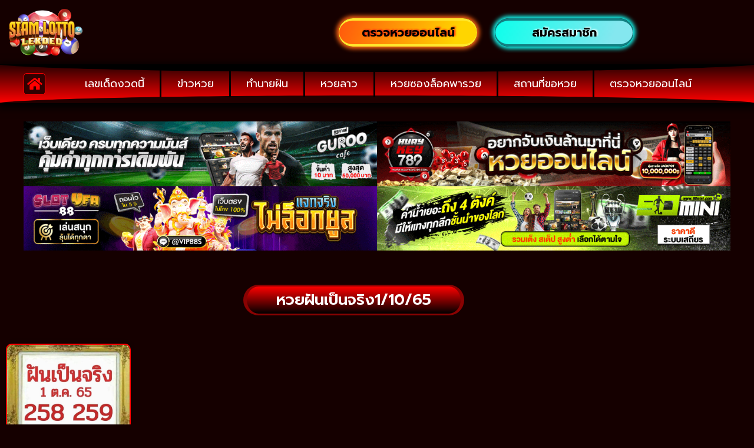

--- FILE ---
content_type: text/html; charset=UTF-8
request_url: https://siamlottolekded.com/tag/%E0%B8%AB%E0%B8%A7%E0%B8%A2%E0%B8%9D%E0%B8%B1%E0%B8%99%E0%B9%80%E0%B8%9B%E0%B9%87%E0%B8%99%E0%B8%88%E0%B8%A3%E0%B8%B4%E0%B8%8711065/
body_size: 23817
content:
<!doctype html>
<html lang="th">
<head><meta charset="UTF-8"><script>if(navigator.userAgent.match(/MSIE|Internet Explorer/i)||navigator.userAgent.match(/Trident\/7\..*?rv:11/i)){var href=document.location.href;if(!href.match(/[?&]nowprocket/)){if(href.indexOf("?")==-1){if(href.indexOf("#")==-1){document.location.href=href+"?nowprocket=1"}else{document.location.href=href.replace("#","?nowprocket=1#")}}else{if(href.indexOf("#")==-1){document.location.href=href+"&nowprocket=1"}else{document.location.href=href.replace("#","&nowprocket=1#")}}}}</script><script>(()=>{class RocketLazyLoadScripts{constructor(){this.v="2.0.4",this.userEvents=["keydown","keyup","mousedown","mouseup","mousemove","mouseover","mouseout","touchmove","touchstart","touchend","touchcancel","wheel","click","dblclick","input"],this.attributeEvents=["onblur","onclick","oncontextmenu","ondblclick","onfocus","onmousedown","onmouseenter","onmouseleave","onmousemove","onmouseout","onmouseover","onmouseup","onmousewheel","onscroll","onsubmit"]}async t(){this.i(),this.o(),/iP(ad|hone)/.test(navigator.userAgent)&&this.h(),this.u(),this.l(this),this.m(),this.k(this),this.p(this),this._(),await Promise.all([this.R(),this.L()]),this.lastBreath=Date.now(),this.S(this),this.P(),this.D(),this.O(),this.M(),await this.C(this.delayedScripts.normal),await this.C(this.delayedScripts.defer),await this.C(this.delayedScripts.async),await this.T(),await this.F(),await this.j(),await this.A(),window.dispatchEvent(new Event("rocket-allScriptsLoaded")),this.everythingLoaded=!0,this.lastTouchEnd&&await new Promise(t=>setTimeout(t,500-Date.now()+this.lastTouchEnd)),this.I(),this.H(),this.U(),this.W()}i(){this.CSPIssue=sessionStorage.getItem("rocketCSPIssue"),document.addEventListener("securitypolicyviolation",t=>{this.CSPIssue||"script-src-elem"!==t.violatedDirective||"data"!==t.blockedURI||(this.CSPIssue=!0,sessionStorage.setItem("rocketCSPIssue",!0))},{isRocket:!0})}o(){window.addEventListener("pageshow",t=>{this.persisted=t.persisted,this.realWindowLoadedFired=!0},{isRocket:!0}),window.addEventListener("pagehide",()=>{this.onFirstUserAction=null},{isRocket:!0})}h(){let t;function e(e){t=e}window.addEventListener("touchstart",e,{isRocket:!0}),window.addEventListener("touchend",function i(o){o.changedTouches[0]&&t.changedTouches[0]&&Math.abs(o.changedTouches[0].pageX-t.changedTouches[0].pageX)<10&&Math.abs(o.changedTouches[0].pageY-t.changedTouches[0].pageY)<10&&o.timeStamp-t.timeStamp<200&&(window.removeEventListener("touchstart",e,{isRocket:!0}),window.removeEventListener("touchend",i,{isRocket:!0}),"INPUT"===o.target.tagName&&"text"===o.target.type||(o.target.dispatchEvent(new TouchEvent("touchend",{target:o.target,bubbles:!0})),o.target.dispatchEvent(new MouseEvent("mouseover",{target:o.target,bubbles:!0})),o.target.dispatchEvent(new PointerEvent("click",{target:o.target,bubbles:!0,cancelable:!0,detail:1,clientX:o.changedTouches[0].clientX,clientY:o.changedTouches[0].clientY})),event.preventDefault()))},{isRocket:!0})}q(t){this.userActionTriggered||("mousemove"!==t.type||this.firstMousemoveIgnored?"keyup"===t.type||"mouseover"===t.type||"mouseout"===t.type||(this.userActionTriggered=!0,this.onFirstUserAction&&this.onFirstUserAction()):this.firstMousemoveIgnored=!0),"click"===t.type&&t.preventDefault(),t.stopPropagation(),t.stopImmediatePropagation(),"touchstart"===this.lastEvent&&"touchend"===t.type&&(this.lastTouchEnd=Date.now()),"click"===t.type&&(this.lastTouchEnd=0),this.lastEvent=t.type,t.composedPath&&t.composedPath()[0].getRootNode()instanceof ShadowRoot&&(t.rocketTarget=t.composedPath()[0]),this.savedUserEvents.push(t)}u(){this.savedUserEvents=[],this.userEventHandler=this.q.bind(this),this.userEvents.forEach(t=>window.addEventListener(t,this.userEventHandler,{passive:!1,isRocket:!0})),document.addEventListener("visibilitychange",this.userEventHandler,{isRocket:!0})}U(){this.userEvents.forEach(t=>window.removeEventListener(t,this.userEventHandler,{passive:!1,isRocket:!0})),document.removeEventListener("visibilitychange",this.userEventHandler,{isRocket:!0}),this.savedUserEvents.forEach(t=>{(t.rocketTarget||t.target).dispatchEvent(new window[t.constructor.name](t.type,t))})}m(){const t="return false",e=Array.from(this.attributeEvents,t=>"data-rocket-"+t),i="["+this.attributeEvents.join("],[")+"]",o="[data-rocket-"+this.attributeEvents.join("],[data-rocket-")+"]",s=(e,i,o)=>{o&&o!==t&&(e.setAttribute("data-rocket-"+i,o),e["rocket"+i]=new Function("event",o),e.setAttribute(i,t))};new MutationObserver(t=>{for(const n of t)"attributes"===n.type&&(n.attributeName.startsWith("data-rocket-")||this.everythingLoaded?n.attributeName.startsWith("data-rocket-")&&this.everythingLoaded&&this.N(n.target,n.attributeName.substring(12)):s(n.target,n.attributeName,n.target.getAttribute(n.attributeName))),"childList"===n.type&&n.addedNodes.forEach(t=>{if(t.nodeType===Node.ELEMENT_NODE)if(this.everythingLoaded)for(const i of[t,...t.querySelectorAll(o)])for(const t of i.getAttributeNames())e.includes(t)&&this.N(i,t.substring(12));else for(const e of[t,...t.querySelectorAll(i)])for(const t of e.getAttributeNames())this.attributeEvents.includes(t)&&s(e,t,e.getAttribute(t))})}).observe(document,{subtree:!0,childList:!0,attributeFilter:[...this.attributeEvents,...e]})}I(){this.attributeEvents.forEach(t=>{document.querySelectorAll("[data-rocket-"+t+"]").forEach(e=>{this.N(e,t)})})}N(t,e){const i=t.getAttribute("data-rocket-"+e);i&&(t.setAttribute(e,i),t.removeAttribute("data-rocket-"+e))}k(t){Object.defineProperty(HTMLElement.prototype,"onclick",{get(){return this.rocketonclick||null},set(e){this.rocketonclick=e,this.setAttribute(t.everythingLoaded?"onclick":"data-rocket-onclick","this.rocketonclick(event)")}})}S(t){function e(e,i){let o=e[i];e[i]=null,Object.defineProperty(e,i,{get:()=>o,set(s){t.everythingLoaded?o=s:e["rocket"+i]=o=s}})}e(document,"onreadystatechange"),e(window,"onload"),e(window,"onpageshow");try{Object.defineProperty(document,"readyState",{get:()=>t.rocketReadyState,set(e){t.rocketReadyState=e},configurable:!0}),document.readyState="loading"}catch(t){console.log("WPRocket DJE readyState conflict, bypassing")}}l(t){this.originalAddEventListener=EventTarget.prototype.addEventListener,this.originalRemoveEventListener=EventTarget.prototype.removeEventListener,this.savedEventListeners=[],EventTarget.prototype.addEventListener=function(e,i,o){o&&o.isRocket||!t.B(e,this)&&!t.userEvents.includes(e)||t.B(e,this)&&!t.userActionTriggered||e.startsWith("rocket-")||t.everythingLoaded?t.originalAddEventListener.call(this,e,i,o):(t.savedEventListeners.push({target:this,remove:!1,type:e,func:i,options:o}),"mouseenter"!==e&&"mouseleave"!==e||t.originalAddEventListener.call(this,e,t.savedUserEvents.push,o))},EventTarget.prototype.removeEventListener=function(e,i,o){o&&o.isRocket||!t.B(e,this)&&!t.userEvents.includes(e)||t.B(e,this)&&!t.userActionTriggered||e.startsWith("rocket-")||t.everythingLoaded?t.originalRemoveEventListener.call(this,e,i,o):t.savedEventListeners.push({target:this,remove:!0,type:e,func:i,options:o})}}J(t,e){this.savedEventListeners=this.savedEventListeners.filter(i=>{let o=i.type,s=i.target||window;return e!==o||t!==s||(this.B(o,s)&&(i.type="rocket-"+o),this.$(i),!1)})}H(){EventTarget.prototype.addEventListener=this.originalAddEventListener,EventTarget.prototype.removeEventListener=this.originalRemoveEventListener,this.savedEventListeners.forEach(t=>this.$(t))}$(t){t.remove?this.originalRemoveEventListener.call(t.target,t.type,t.func,t.options):this.originalAddEventListener.call(t.target,t.type,t.func,t.options)}p(t){let e;function i(e){return t.everythingLoaded?e:e.split(" ").map(t=>"load"===t||t.startsWith("load.")?"rocket-jquery-load":t).join(" ")}function o(o){function s(e){const s=o.fn[e];o.fn[e]=o.fn.init.prototype[e]=function(){return this[0]===window&&t.userActionTriggered&&("string"==typeof arguments[0]||arguments[0]instanceof String?arguments[0]=i(arguments[0]):"object"==typeof arguments[0]&&Object.keys(arguments[0]).forEach(t=>{const e=arguments[0][t];delete arguments[0][t],arguments[0][i(t)]=e})),s.apply(this,arguments),this}}if(o&&o.fn&&!t.allJQueries.includes(o)){const e={DOMContentLoaded:[],"rocket-DOMContentLoaded":[]};for(const t in e)document.addEventListener(t,()=>{e[t].forEach(t=>t())},{isRocket:!0});o.fn.ready=o.fn.init.prototype.ready=function(i){function s(){parseInt(o.fn.jquery)>2?setTimeout(()=>i.bind(document)(o)):i.bind(document)(o)}return"function"==typeof i&&(t.realDomReadyFired?!t.userActionTriggered||t.fauxDomReadyFired?s():e["rocket-DOMContentLoaded"].push(s):e.DOMContentLoaded.push(s)),o([])},s("on"),s("one"),s("off"),t.allJQueries.push(o)}e=o}t.allJQueries=[],o(window.jQuery),Object.defineProperty(window,"jQuery",{get:()=>e,set(t){o(t)}})}P(){const t=new Map;document.write=document.writeln=function(e){const i=document.currentScript,o=document.createRange(),s=i.parentElement;let n=t.get(i);void 0===n&&(n=i.nextSibling,t.set(i,n));const c=document.createDocumentFragment();o.setStart(c,0),c.appendChild(o.createContextualFragment(e)),s.insertBefore(c,n)}}async R(){return new Promise(t=>{this.userActionTriggered?t():this.onFirstUserAction=t})}async L(){return new Promise(t=>{document.addEventListener("DOMContentLoaded",()=>{this.realDomReadyFired=!0,t()},{isRocket:!0})})}async j(){return this.realWindowLoadedFired?Promise.resolve():new Promise(t=>{window.addEventListener("load",t,{isRocket:!0})})}M(){this.pendingScripts=[];this.scriptsMutationObserver=new MutationObserver(t=>{for(const e of t)e.addedNodes.forEach(t=>{"SCRIPT"!==t.tagName||t.noModule||t.isWPRocket||this.pendingScripts.push({script:t,promise:new Promise(e=>{const i=()=>{const i=this.pendingScripts.findIndex(e=>e.script===t);i>=0&&this.pendingScripts.splice(i,1),e()};t.addEventListener("load",i,{isRocket:!0}),t.addEventListener("error",i,{isRocket:!0}),setTimeout(i,1e3)})})})}),this.scriptsMutationObserver.observe(document,{childList:!0,subtree:!0})}async F(){await this.X(),this.pendingScripts.length?(await this.pendingScripts[0].promise,await this.F()):this.scriptsMutationObserver.disconnect()}D(){this.delayedScripts={normal:[],async:[],defer:[]},document.querySelectorAll("script[type$=rocketlazyloadscript]").forEach(t=>{t.hasAttribute("data-rocket-src")?t.hasAttribute("async")&&!1!==t.async?this.delayedScripts.async.push(t):t.hasAttribute("defer")&&!1!==t.defer||"module"===t.getAttribute("data-rocket-type")?this.delayedScripts.defer.push(t):this.delayedScripts.normal.push(t):this.delayedScripts.normal.push(t)})}async _(){await this.L();let t=[];document.querySelectorAll("script[type$=rocketlazyloadscript][data-rocket-src]").forEach(e=>{let i=e.getAttribute("data-rocket-src");if(i&&!i.startsWith("data:")){i.startsWith("//")&&(i=location.protocol+i);try{const o=new URL(i).origin;o!==location.origin&&t.push({src:o,crossOrigin:e.crossOrigin||"module"===e.getAttribute("data-rocket-type")})}catch(t){}}}),t=[...new Map(t.map(t=>[JSON.stringify(t),t])).values()],this.Y(t,"preconnect")}async G(t){if(await this.K(),!0!==t.noModule||!("noModule"in HTMLScriptElement.prototype))return new Promise(e=>{let i;function o(){(i||t).setAttribute("data-rocket-status","executed"),e()}try{if(navigator.userAgent.includes("Firefox/")||""===navigator.vendor||this.CSPIssue)i=document.createElement("script"),[...t.attributes].forEach(t=>{let e=t.nodeName;"type"!==e&&("data-rocket-type"===e&&(e="type"),"data-rocket-src"===e&&(e="src"),i.setAttribute(e,t.nodeValue))}),t.text&&(i.text=t.text),t.nonce&&(i.nonce=t.nonce),i.hasAttribute("src")?(i.addEventListener("load",o,{isRocket:!0}),i.addEventListener("error",()=>{i.setAttribute("data-rocket-status","failed-network"),e()},{isRocket:!0}),setTimeout(()=>{i.isConnected||e()},1)):(i.text=t.text,o()),i.isWPRocket=!0,t.parentNode.replaceChild(i,t);else{const i=t.getAttribute("data-rocket-type"),s=t.getAttribute("data-rocket-src");i?(t.type=i,t.removeAttribute("data-rocket-type")):t.removeAttribute("type"),t.addEventListener("load",o,{isRocket:!0}),t.addEventListener("error",i=>{this.CSPIssue&&i.target.src.startsWith("data:")?(console.log("WPRocket: CSP fallback activated"),t.removeAttribute("src"),this.G(t).then(e)):(t.setAttribute("data-rocket-status","failed-network"),e())},{isRocket:!0}),s?(t.fetchPriority="high",t.removeAttribute("data-rocket-src"),t.src=s):t.src="data:text/javascript;base64,"+window.btoa(unescape(encodeURIComponent(t.text)))}}catch(i){t.setAttribute("data-rocket-status","failed-transform"),e()}});t.setAttribute("data-rocket-status","skipped")}async C(t){const e=t.shift();return e?(e.isConnected&&await this.G(e),this.C(t)):Promise.resolve()}O(){this.Y([...this.delayedScripts.normal,...this.delayedScripts.defer,...this.delayedScripts.async],"preload")}Y(t,e){this.trash=this.trash||[];let i=!0;var o=document.createDocumentFragment();t.forEach(t=>{const s=t.getAttribute&&t.getAttribute("data-rocket-src")||t.src;if(s&&!s.startsWith("data:")){const n=document.createElement("link");n.href=s,n.rel=e,"preconnect"!==e&&(n.as="script",n.fetchPriority=i?"high":"low"),t.getAttribute&&"module"===t.getAttribute("data-rocket-type")&&(n.crossOrigin=!0),t.crossOrigin&&(n.crossOrigin=t.crossOrigin),t.integrity&&(n.integrity=t.integrity),t.nonce&&(n.nonce=t.nonce),o.appendChild(n),this.trash.push(n),i=!1}}),document.head.appendChild(o)}W(){this.trash.forEach(t=>t.remove())}async T(){try{document.readyState="interactive"}catch(t){}this.fauxDomReadyFired=!0;try{await this.K(),this.J(document,"readystatechange"),document.dispatchEvent(new Event("rocket-readystatechange")),await this.K(),document.rocketonreadystatechange&&document.rocketonreadystatechange(),await this.K(),this.J(document,"DOMContentLoaded"),document.dispatchEvent(new Event("rocket-DOMContentLoaded")),await this.K(),this.J(window,"DOMContentLoaded"),window.dispatchEvent(new Event("rocket-DOMContentLoaded"))}catch(t){console.error(t)}}async A(){try{document.readyState="complete"}catch(t){}try{await this.K(),this.J(document,"readystatechange"),document.dispatchEvent(new Event("rocket-readystatechange")),await this.K(),document.rocketonreadystatechange&&document.rocketonreadystatechange(),await this.K(),this.J(window,"load"),window.dispatchEvent(new Event("rocket-load")),await this.K(),window.rocketonload&&window.rocketonload(),await this.K(),this.allJQueries.forEach(t=>t(window).trigger("rocket-jquery-load")),await this.K(),this.J(window,"pageshow");const t=new Event("rocket-pageshow");t.persisted=this.persisted,window.dispatchEvent(t),await this.K(),window.rocketonpageshow&&window.rocketonpageshow({persisted:this.persisted})}catch(t){console.error(t)}}async K(){Date.now()-this.lastBreath>45&&(await this.X(),this.lastBreath=Date.now())}async X(){return document.hidden?new Promise(t=>setTimeout(t)):new Promise(t=>requestAnimationFrame(t))}B(t,e){return e===document&&"readystatechange"===t||(e===document&&"DOMContentLoaded"===t||(e===window&&"DOMContentLoaded"===t||(e===window&&"load"===t||e===window&&"pageshow"===t)))}static run(){(new RocketLazyLoadScripts).t()}}RocketLazyLoadScripts.run()})();</script>
	
	<meta name="viewport" content="width=device-width, initial-scale=1">
	<link rel="profile" href="https://gmpg.org/xfn/11">
	<meta name='robots' content='index, follow, max-image-preview:large, max-snippet:-1, max-video-preview:-1' />
	<style>img:is([sizes="auto" i], [sizes^="auto," i]) { contain-intrinsic-size: 3000px 1500px }</style>
	<script type="rocketlazyloadscript">
window.koko_analytics = {"url":"https:\/\/siamlottolekded.com\/wp-admin\/admin-ajax.php?action=koko_analytics_collect","site_url":"https:\/\/siamlottolekded.com","post_id":0,"path":"\/tag\/%E0%B8%AB%E0%B8%A7%E0%B8%A2%E0%B8%9D%E0%B8%B1%E0%B8%99%E0%B9%80%E0%B8%9B%E0%B9%87%E0%B8%99%E0%B8%88%E0%B8%A3%E0%B8%B4%E0%B8%8711065\/","method":"cookie","use_cookie":true};
</script>

	<!-- This site is optimized with the Yoast SEO plugin v26.6 - https://yoast.com/wordpress/plugins/seo/ -->
	<title>หวยฝันเป็นจริง1/10/65 Archives - เลขเด็ดสยามลอตโต้</title>
<link data-rocket-preload as="style" href="https://fonts.googleapis.com/css?family=Kanit%7CRoboto%3A100%2C100italic%2C200%2C200italic%2C300%2C300italic%2C400%2C400italic%2C500%2C500italic%2C600%2C600italic%2C700%2C700italic%2C800%2C800italic%2C900%2C900italic%7CRoboto%20Slab%3A100%2C100italic%2C200%2C200italic%2C300%2C300italic%2C400%2C400italic%2C500%2C500italic%2C600%2C600italic%2C700%2C700italic%2C800%2C800italic%2C900%2C900italic%7CPrompt%3A100%2C100italic%2C200%2C200italic%2C300%2C300italic%2C400%2C400italic%2C500%2C500italic%2C600%2C600italic%2C700%2C700italic%2C800%2C800italic%2C900%2C900italic%7CKanit%3A100%2C100italic%2C200%2C200italic%2C300%2C300italic%2C400%2C400italic%2C500%2C500italic%2C600%2C600italic%2C700%2C700italic%2C800%2C800italic%2C900%2C900italic&#038;display=swap" rel="preload">
<link href="https://fonts.googleapis.com/css?family=Kanit%7CRoboto%3A100%2C100italic%2C200%2C200italic%2C300%2C300italic%2C400%2C400italic%2C500%2C500italic%2C600%2C600italic%2C700%2C700italic%2C800%2C800italic%2C900%2C900italic%7CRoboto%20Slab%3A100%2C100italic%2C200%2C200italic%2C300%2C300italic%2C400%2C400italic%2C500%2C500italic%2C600%2C600italic%2C700%2C700italic%2C800%2C800italic%2C900%2C900italic%7CPrompt%3A100%2C100italic%2C200%2C200italic%2C300%2C300italic%2C400%2C400italic%2C500%2C500italic%2C600%2C600italic%2C700%2C700italic%2C800%2C800italic%2C900%2C900italic%7CKanit%3A100%2C100italic%2C200%2C200italic%2C300%2C300italic%2C400%2C400italic%2C500%2C500italic%2C600%2C600italic%2C700%2C700italic%2C800%2C800italic%2C900%2C900italic&#038;display=swap" media="print" onload="this.media=&#039;all&#039;" rel="stylesheet">
<noscript data-wpr-hosted-gf-parameters=""><link rel="stylesheet" href="https://fonts.googleapis.com/css?family=Kanit%7CRoboto%3A100%2C100italic%2C200%2C200italic%2C300%2C300italic%2C400%2C400italic%2C500%2C500italic%2C600%2C600italic%2C700%2C700italic%2C800%2C800italic%2C900%2C900italic%7CRoboto%20Slab%3A100%2C100italic%2C200%2C200italic%2C300%2C300italic%2C400%2C400italic%2C500%2C500italic%2C600%2C600italic%2C700%2C700italic%2C800%2C800italic%2C900%2C900italic%7CPrompt%3A100%2C100italic%2C200%2C200italic%2C300%2C300italic%2C400%2C400italic%2C500%2C500italic%2C600%2C600italic%2C700%2C700italic%2C800%2C800italic%2C900%2C900italic%7CKanit%3A100%2C100italic%2C200%2C200italic%2C300%2C300italic%2C400%2C400italic%2C500%2C500italic%2C600%2C600italic%2C700%2C700italic%2C800%2C800italic%2C900%2C900italic&#038;display=swap"></noscript>
	<link rel="canonical" href="https://siamlottolekded.com/tag/หวยฝันเป็นจริง11065/" />
	<meta property="og:locale" content="th_TH" />
	<meta property="og:type" content="article" />
	<meta property="og:title" content="หวยฝันเป็นจริง1/10/65 Archives - เลขเด็ดสยามลอตโต้" />
	<meta property="og:url" content="https://siamlottolekded.com/tag/หวยฝันเป็นจริง11065/" />
	<meta property="og:site_name" content="เลขเด็ดสยามลอตโต้" />
	<meta name="twitter:card" content="summary_large_image" />
	<script type="application/ld+json" class="yoast-schema-graph">{"@context":"https://schema.org","@graph":[{"@type":"CollectionPage","@id":"https://siamlottolekded.com/tag/%e0%b8%ab%e0%b8%a7%e0%b8%a2%e0%b8%9d%e0%b8%b1%e0%b8%99%e0%b9%80%e0%b8%9b%e0%b9%87%e0%b8%99%e0%b8%88%e0%b8%a3%e0%b8%b4%e0%b8%8711065/","url":"https://siamlottolekded.com/tag/%e0%b8%ab%e0%b8%a7%e0%b8%a2%e0%b8%9d%e0%b8%b1%e0%b8%99%e0%b9%80%e0%b8%9b%e0%b9%87%e0%b8%99%e0%b8%88%e0%b8%a3%e0%b8%b4%e0%b8%8711065/","name":"หวยฝันเป็นจริง1/10/65 Archives - เลขเด็ดสยามลอตโต้","isPartOf":{"@id":"https://siamlottolekded.com/#website"},"primaryImageOfPage":{"@id":"https://siamlottolekded.com/tag/%e0%b8%ab%e0%b8%a7%e0%b8%a2%e0%b8%9d%e0%b8%b1%e0%b8%99%e0%b9%80%e0%b8%9b%e0%b9%87%e0%b8%99%e0%b8%88%e0%b8%a3%e0%b8%b4%e0%b8%8711065/#primaryimage"},"image":{"@id":"https://siamlottolekded.com/tag/%e0%b8%ab%e0%b8%a7%e0%b8%a2%e0%b8%9d%e0%b8%b1%e0%b8%99%e0%b9%80%e0%b8%9b%e0%b9%87%e0%b8%99%e0%b8%88%e0%b8%a3%e0%b8%b4%e0%b8%8711065/#primaryimage"},"thumbnailUrl":"https://siamlottolekded.com/wp-content/uploads/2022/09/หวยฝันเป็นจริง-1-10-65.jpg","breadcrumb":{"@id":"https://siamlottolekded.com/tag/%e0%b8%ab%e0%b8%a7%e0%b8%a2%e0%b8%9d%e0%b8%b1%e0%b8%99%e0%b9%80%e0%b8%9b%e0%b9%87%e0%b8%99%e0%b8%88%e0%b8%a3%e0%b8%b4%e0%b8%8711065/#breadcrumb"},"inLanguage":"th"},{"@type":"ImageObject","inLanguage":"th","@id":"https://siamlottolekded.com/tag/%e0%b8%ab%e0%b8%a7%e0%b8%a2%e0%b8%9d%e0%b8%b1%e0%b8%99%e0%b9%80%e0%b8%9b%e0%b9%87%e0%b8%99%e0%b8%88%e0%b8%a3%e0%b8%b4%e0%b8%8711065/#primaryimage","url":"https://siamlottolekded.com/wp-content/uploads/2022/09/หวยฝันเป็นจริง-1-10-65.jpg","contentUrl":"https://siamlottolekded.com/wp-content/uploads/2022/09/หวยฝันเป็นจริง-1-10-65.jpg","width":720,"height":952,"caption":"เลขดัง หวยฝันเป็นจริง1/10/65"},{"@type":"BreadcrumbList","@id":"https://siamlottolekded.com/tag/%e0%b8%ab%e0%b8%a7%e0%b8%a2%e0%b8%9d%e0%b8%b1%e0%b8%99%e0%b9%80%e0%b8%9b%e0%b9%87%e0%b8%99%e0%b8%88%e0%b8%a3%e0%b8%b4%e0%b8%8711065/#breadcrumb","itemListElement":[{"@type":"ListItem","position":1,"name":"Home","item":"https://siamlottolekded.com/"},{"@type":"ListItem","position":2,"name":"หวยฝันเป็นจริง1/10/65"}]},{"@type":"WebSite","@id":"https://siamlottolekded.com/#website","url":"https://siamlottolekded.com/","name":"เลขเด็ดสยามลอตโต้","description":"","publisher":{"@id":"https://siamlottolekded.com/#organization"},"potentialAction":[{"@type":"SearchAction","target":{"@type":"EntryPoint","urlTemplate":"https://siamlottolekded.com/?s={search_term_string}"},"query-input":{"@type":"PropertyValueSpecification","valueRequired":true,"valueName":"search_term_string"}}],"inLanguage":"th"},{"@type":"Organization","@id":"https://siamlottolekded.com/#organization","name":"เลขเด็ดสยามลอตโต้","url":"https://siamlottolekded.com/","logo":{"@type":"ImageObject","inLanguage":"th","@id":"https://siamlottolekded.com/#/schema/logo/image/","url":"https://siamlottolekded.com/wp-content/uploads/2020/04/siam-logo.png","contentUrl":"https://siamlottolekded.com/wp-content/uploads/2020/04/siam-logo.png","width":735,"height":472,"caption":"เลขเด็ดสยามลอตโต้"},"image":{"@id":"https://siamlottolekded.com/#/schema/logo/image/"}}]}</script>
	<!-- / Yoast SEO plugin. -->


<link rel='dns-prefetch' href='//fonts.googleapis.com' />
<link href='https://fonts.gstatic.com' crossorigin rel='preconnect' />
<link rel="alternate" type="application/rss+xml" title="เลขเด็ดสยามลอตโต้ &raquo; ฟีด" href="https://siamlottolekded.com/feed/" />
<link rel="alternate" type="application/rss+xml" title="เลขเด็ดสยามลอตโต้ &raquo; หวยฝันเป็นจริง1/10/65 ฟีดป้ายกำกับ" href="https://siamlottolekded.com/tag/%e0%b8%ab%e0%b8%a7%e0%b8%a2%e0%b8%9d%e0%b8%b1%e0%b8%99%e0%b9%80%e0%b8%9b%e0%b9%87%e0%b8%99%e0%b8%88%e0%b8%a3%e0%b8%b4%e0%b8%8711065/feed/" />
<style id='wp-emoji-styles-inline-css'>

	img.wp-smiley, img.emoji {
		display: inline !important;
		border: none !important;
		box-shadow: none !important;
		height: 1em !important;
		width: 1em !important;
		margin: 0 0.07em !important;
		vertical-align: -0.1em !important;
		background: none !important;
		padding: 0 !important;
	}
</style>
<link rel='stylesheet' id='wp-block-library-css' href='https://siamlottolekded.com/wp-includes/css/dist/block-library/style.min.css?ver=6.8.3' media='all' />
<style id='global-styles-inline-css'>
:root{--wp--preset--aspect-ratio--square: 1;--wp--preset--aspect-ratio--4-3: 4/3;--wp--preset--aspect-ratio--3-4: 3/4;--wp--preset--aspect-ratio--3-2: 3/2;--wp--preset--aspect-ratio--2-3: 2/3;--wp--preset--aspect-ratio--16-9: 16/9;--wp--preset--aspect-ratio--9-16: 9/16;--wp--preset--color--black: #000000;--wp--preset--color--cyan-bluish-gray: #abb8c3;--wp--preset--color--white: #ffffff;--wp--preset--color--pale-pink: #f78da7;--wp--preset--color--vivid-red: #cf2e2e;--wp--preset--color--luminous-vivid-orange: #ff6900;--wp--preset--color--luminous-vivid-amber: #fcb900;--wp--preset--color--light-green-cyan: #7bdcb5;--wp--preset--color--vivid-green-cyan: #00d084;--wp--preset--color--pale-cyan-blue: #8ed1fc;--wp--preset--color--vivid-cyan-blue: #0693e3;--wp--preset--color--vivid-purple: #9b51e0;--wp--preset--gradient--vivid-cyan-blue-to-vivid-purple: linear-gradient(135deg,rgba(6,147,227,1) 0%,rgb(155,81,224) 100%);--wp--preset--gradient--light-green-cyan-to-vivid-green-cyan: linear-gradient(135deg,rgb(122,220,180) 0%,rgb(0,208,130) 100%);--wp--preset--gradient--luminous-vivid-amber-to-luminous-vivid-orange: linear-gradient(135deg,rgba(252,185,0,1) 0%,rgba(255,105,0,1) 100%);--wp--preset--gradient--luminous-vivid-orange-to-vivid-red: linear-gradient(135deg,rgba(255,105,0,1) 0%,rgb(207,46,46) 100%);--wp--preset--gradient--very-light-gray-to-cyan-bluish-gray: linear-gradient(135deg,rgb(238,238,238) 0%,rgb(169,184,195) 100%);--wp--preset--gradient--cool-to-warm-spectrum: linear-gradient(135deg,rgb(74,234,220) 0%,rgb(151,120,209) 20%,rgb(207,42,186) 40%,rgb(238,44,130) 60%,rgb(251,105,98) 80%,rgb(254,248,76) 100%);--wp--preset--gradient--blush-light-purple: linear-gradient(135deg,rgb(255,206,236) 0%,rgb(152,150,240) 100%);--wp--preset--gradient--blush-bordeaux: linear-gradient(135deg,rgb(254,205,165) 0%,rgb(254,45,45) 50%,rgb(107,0,62) 100%);--wp--preset--gradient--luminous-dusk: linear-gradient(135deg,rgb(255,203,112) 0%,rgb(199,81,192) 50%,rgb(65,88,208) 100%);--wp--preset--gradient--pale-ocean: linear-gradient(135deg,rgb(255,245,203) 0%,rgb(182,227,212) 50%,rgb(51,167,181) 100%);--wp--preset--gradient--electric-grass: linear-gradient(135deg,rgb(202,248,128) 0%,rgb(113,206,126) 100%);--wp--preset--gradient--midnight: linear-gradient(135deg,rgb(2,3,129) 0%,rgb(40,116,252) 100%);--wp--preset--font-size--small: 13px;--wp--preset--font-size--medium: 20px;--wp--preset--font-size--large: 36px;--wp--preset--font-size--x-large: 42px;--wp--preset--spacing--20: 0.44rem;--wp--preset--spacing--30: 0.67rem;--wp--preset--spacing--40: 1rem;--wp--preset--spacing--50: 1.5rem;--wp--preset--spacing--60: 2.25rem;--wp--preset--spacing--70: 3.38rem;--wp--preset--spacing--80: 5.06rem;--wp--preset--shadow--natural: 6px 6px 9px rgba(0, 0, 0, 0.2);--wp--preset--shadow--deep: 12px 12px 50px rgba(0, 0, 0, 0.4);--wp--preset--shadow--sharp: 6px 6px 0px rgba(0, 0, 0, 0.2);--wp--preset--shadow--outlined: 6px 6px 0px -3px rgba(255, 255, 255, 1), 6px 6px rgba(0, 0, 0, 1);--wp--preset--shadow--crisp: 6px 6px 0px rgba(0, 0, 0, 1);}:root { --wp--style--global--content-size: 800px;--wp--style--global--wide-size: 1200px; }:where(body) { margin: 0; }.wp-site-blocks > .alignleft { float: left; margin-right: 2em; }.wp-site-blocks > .alignright { float: right; margin-left: 2em; }.wp-site-blocks > .aligncenter { justify-content: center; margin-left: auto; margin-right: auto; }:where(.wp-site-blocks) > * { margin-block-start: 24px; margin-block-end: 0; }:where(.wp-site-blocks) > :first-child { margin-block-start: 0; }:where(.wp-site-blocks) > :last-child { margin-block-end: 0; }:root { --wp--style--block-gap: 24px; }:root :where(.is-layout-flow) > :first-child{margin-block-start: 0;}:root :where(.is-layout-flow) > :last-child{margin-block-end: 0;}:root :where(.is-layout-flow) > *{margin-block-start: 24px;margin-block-end: 0;}:root :where(.is-layout-constrained) > :first-child{margin-block-start: 0;}:root :where(.is-layout-constrained) > :last-child{margin-block-end: 0;}:root :where(.is-layout-constrained) > *{margin-block-start: 24px;margin-block-end: 0;}:root :where(.is-layout-flex){gap: 24px;}:root :where(.is-layout-grid){gap: 24px;}.is-layout-flow > .alignleft{float: left;margin-inline-start: 0;margin-inline-end: 2em;}.is-layout-flow > .alignright{float: right;margin-inline-start: 2em;margin-inline-end: 0;}.is-layout-flow > .aligncenter{margin-left: auto !important;margin-right: auto !important;}.is-layout-constrained > .alignleft{float: left;margin-inline-start: 0;margin-inline-end: 2em;}.is-layout-constrained > .alignright{float: right;margin-inline-start: 2em;margin-inline-end: 0;}.is-layout-constrained > .aligncenter{margin-left: auto !important;margin-right: auto !important;}.is-layout-constrained > :where(:not(.alignleft):not(.alignright):not(.alignfull)){max-width: var(--wp--style--global--content-size);margin-left: auto !important;margin-right: auto !important;}.is-layout-constrained > .alignwide{max-width: var(--wp--style--global--wide-size);}body .is-layout-flex{display: flex;}.is-layout-flex{flex-wrap: wrap;align-items: center;}.is-layout-flex > :is(*, div){margin: 0;}body .is-layout-grid{display: grid;}.is-layout-grid > :is(*, div){margin: 0;}body{padding-top: 0px;padding-right: 0px;padding-bottom: 0px;padding-left: 0px;}a:where(:not(.wp-element-button)){text-decoration: underline;}:root :where(.wp-element-button, .wp-block-button__link){background-color: #32373c;border-width: 0;color: #fff;font-family: inherit;font-size: inherit;line-height: inherit;padding: calc(0.667em + 2px) calc(1.333em + 2px);text-decoration: none;}.has-black-color{color: var(--wp--preset--color--black) !important;}.has-cyan-bluish-gray-color{color: var(--wp--preset--color--cyan-bluish-gray) !important;}.has-white-color{color: var(--wp--preset--color--white) !important;}.has-pale-pink-color{color: var(--wp--preset--color--pale-pink) !important;}.has-vivid-red-color{color: var(--wp--preset--color--vivid-red) !important;}.has-luminous-vivid-orange-color{color: var(--wp--preset--color--luminous-vivid-orange) !important;}.has-luminous-vivid-amber-color{color: var(--wp--preset--color--luminous-vivid-amber) !important;}.has-light-green-cyan-color{color: var(--wp--preset--color--light-green-cyan) !important;}.has-vivid-green-cyan-color{color: var(--wp--preset--color--vivid-green-cyan) !important;}.has-pale-cyan-blue-color{color: var(--wp--preset--color--pale-cyan-blue) !important;}.has-vivid-cyan-blue-color{color: var(--wp--preset--color--vivid-cyan-blue) !important;}.has-vivid-purple-color{color: var(--wp--preset--color--vivid-purple) !important;}.has-black-background-color{background-color: var(--wp--preset--color--black) !important;}.has-cyan-bluish-gray-background-color{background-color: var(--wp--preset--color--cyan-bluish-gray) !important;}.has-white-background-color{background-color: var(--wp--preset--color--white) !important;}.has-pale-pink-background-color{background-color: var(--wp--preset--color--pale-pink) !important;}.has-vivid-red-background-color{background-color: var(--wp--preset--color--vivid-red) !important;}.has-luminous-vivid-orange-background-color{background-color: var(--wp--preset--color--luminous-vivid-orange) !important;}.has-luminous-vivid-amber-background-color{background-color: var(--wp--preset--color--luminous-vivid-amber) !important;}.has-light-green-cyan-background-color{background-color: var(--wp--preset--color--light-green-cyan) !important;}.has-vivid-green-cyan-background-color{background-color: var(--wp--preset--color--vivid-green-cyan) !important;}.has-pale-cyan-blue-background-color{background-color: var(--wp--preset--color--pale-cyan-blue) !important;}.has-vivid-cyan-blue-background-color{background-color: var(--wp--preset--color--vivid-cyan-blue) !important;}.has-vivid-purple-background-color{background-color: var(--wp--preset--color--vivid-purple) !important;}.has-black-border-color{border-color: var(--wp--preset--color--black) !important;}.has-cyan-bluish-gray-border-color{border-color: var(--wp--preset--color--cyan-bluish-gray) !important;}.has-white-border-color{border-color: var(--wp--preset--color--white) !important;}.has-pale-pink-border-color{border-color: var(--wp--preset--color--pale-pink) !important;}.has-vivid-red-border-color{border-color: var(--wp--preset--color--vivid-red) !important;}.has-luminous-vivid-orange-border-color{border-color: var(--wp--preset--color--luminous-vivid-orange) !important;}.has-luminous-vivid-amber-border-color{border-color: var(--wp--preset--color--luminous-vivid-amber) !important;}.has-light-green-cyan-border-color{border-color: var(--wp--preset--color--light-green-cyan) !important;}.has-vivid-green-cyan-border-color{border-color: var(--wp--preset--color--vivid-green-cyan) !important;}.has-pale-cyan-blue-border-color{border-color: var(--wp--preset--color--pale-cyan-blue) !important;}.has-vivid-cyan-blue-border-color{border-color: var(--wp--preset--color--vivid-cyan-blue) !important;}.has-vivid-purple-border-color{border-color: var(--wp--preset--color--vivid-purple) !important;}.has-vivid-cyan-blue-to-vivid-purple-gradient-background{background: var(--wp--preset--gradient--vivid-cyan-blue-to-vivid-purple) !important;}.has-light-green-cyan-to-vivid-green-cyan-gradient-background{background: var(--wp--preset--gradient--light-green-cyan-to-vivid-green-cyan) !important;}.has-luminous-vivid-amber-to-luminous-vivid-orange-gradient-background{background: var(--wp--preset--gradient--luminous-vivid-amber-to-luminous-vivid-orange) !important;}.has-luminous-vivid-orange-to-vivid-red-gradient-background{background: var(--wp--preset--gradient--luminous-vivid-orange-to-vivid-red) !important;}.has-very-light-gray-to-cyan-bluish-gray-gradient-background{background: var(--wp--preset--gradient--very-light-gray-to-cyan-bluish-gray) !important;}.has-cool-to-warm-spectrum-gradient-background{background: var(--wp--preset--gradient--cool-to-warm-spectrum) !important;}.has-blush-light-purple-gradient-background{background: var(--wp--preset--gradient--blush-light-purple) !important;}.has-blush-bordeaux-gradient-background{background: var(--wp--preset--gradient--blush-bordeaux) !important;}.has-luminous-dusk-gradient-background{background: var(--wp--preset--gradient--luminous-dusk) !important;}.has-pale-ocean-gradient-background{background: var(--wp--preset--gradient--pale-ocean) !important;}.has-electric-grass-gradient-background{background: var(--wp--preset--gradient--electric-grass) !important;}.has-midnight-gradient-background{background: var(--wp--preset--gradient--midnight) !important;}.has-small-font-size{font-size: var(--wp--preset--font-size--small) !important;}.has-medium-font-size{font-size: var(--wp--preset--font-size--medium) !important;}.has-large-font-size{font-size: var(--wp--preset--font-size--large) !important;}.has-x-large-font-size{font-size: var(--wp--preset--font-size--x-large) !important;}
:root :where(.wp-block-pullquote){font-size: 1.5em;line-height: 1.6;}
</style>
<link data-minify="1" rel='stylesheet' id='lucky-spin-css' href='https://siamlottolekded.com/wp-content/cache/min/1/wp-content/plugins/lucky-spin/public/css/lucky-spin-public.css?ver=1767253974' media='all' />
<link rel='stylesheet' id='pdpa-thailand-public-css' href='https://siamlottolekded.com/wp-content/plugins/pdpa-thailand/public/assets/css/pdpa-thailand-public.min.css?ver=2.0' media='all' />
<link rel='stylesheet' id='sh-plugin-css' href='https://siamlottolekded.com/wp-content/plugins/sh-plugin/public/css/sh-plugin-public.css?v=1229141205&#038;ver=1.0.0' media='all' />
<link rel='stylesheet' id='url-clickme-css' href='https://siamlottolekded.com/wp-content/plugins/url-clickme/public/css/url-clickme-public.css?ver=1.0.0' media='all' />
<link data-minify="1" rel='stylesheet' id='hello-elementor-css' href='https://siamlottolekded.com/wp-content/cache/min/1/wp-content/themes/hello-elementor/assets/css/reset.css?ver=1767253974' media='all' />
<link data-minify="1" rel='stylesheet' id='hello-elementor-theme-style-css' href='https://siamlottolekded.com/wp-content/cache/min/1/wp-content/themes/hello-elementor/assets/css/theme.css?ver=1767253974' media='all' />
<link data-minify="1" rel='stylesheet' id='hello-elementor-header-footer-css' href='https://siamlottolekded.com/wp-content/cache/min/1/wp-content/themes/hello-elementor/assets/css/header-footer.css?ver=1767253974' media='all' />
<link rel='stylesheet' id='elementor-frontend-css' href='https://siamlottolekded.com/wp-content/plugins/elementor/assets/css/frontend.min.css?ver=3.34.0' media='all' />
<link rel='stylesheet' id='elementor-post-21317-css' href='https://siamlottolekded.com/wp-content/uploads/elementor/css/post-21317.css?ver=1767253973' media='all' />
<link rel='stylesheet' id='widget-image-css' href='https://siamlottolekded.com/wp-content/plugins/elementor/assets/css/widget-image.min.css?ver=3.34.0' media='all' />
<link data-minify="1" rel='stylesheet' id='swiper-css' href='https://siamlottolekded.com/wp-content/cache/min/1/wp-content/plugins/elementor/assets/lib/swiper/v8/css/swiper.min.css?ver=1767253974' media='all' />
<link rel='stylesheet' id='e-swiper-css' href='https://siamlottolekded.com/wp-content/plugins/elementor/assets/css/conditionals/e-swiper.min.css?ver=3.34.0' media='all' />
<link rel='stylesheet' id='e-animation-shrink-css' href='https://siamlottolekded.com/wp-content/plugins/elementor/assets/lib/animations/styles/e-animation-shrink.min.css?ver=3.34.0' media='all' />
<link rel='stylesheet' id='widget-nav-menu-css' href='https://siamlottolekded.com/wp-content/plugins/elementor-pro/assets/css/widget-nav-menu.min.css?ver=3.29.2' media='all' />
<link rel='stylesheet' id='e-shapes-css' href='https://siamlottolekded.com/wp-content/plugins/elementor/assets/css/conditionals/shapes.min.css?ver=3.34.0' media='all' />
<link rel='stylesheet' id='widget-heading-css' href='https://siamlottolekded.com/wp-content/plugins/elementor/assets/css/widget-heading.min.css?ver=3.34.0' media='all' />
<link rel='stylesheet' id='widget-posts-css' href='https://siamlottolekded.com/wp-content/plugins/elementor-pro/assets/css/widget-posts.min.css?ver=3.29.2' media='all' />
<link rel='stylesheet' id='e-popup-css' href='https://siamlottolekded.com/wp-content/plugins/elementor-pro/assets/css/conditionals/popup.min.css?ver=3.29.2' media='all' />
<link data-minify="1" rel='stylesheet' id='elementor-icons-css' href='https://siamlottolekded.com/wp-content/cache/min/1/wp-content/plugins/elementor/assets/lib/eicons/css/elementor-icons.min.css?ver=1767253974' media='all' />
<link rel='stylesheet' id='elementor-post-21325-css' href='https://siamlottolekded.com/wp-content/uploads/elementor/css/post-21325.css?ver=1767253973' media='all' />
<link rel='stylesheet' id='elementor-post-21327-css' href='https://siamlottolekded.com/wp-content/uploads/elementor/css/post-21327.css?ver=1767253973' media='all' />
<link rel='stylesheet' id='elementor-post-21331-css' href='https://siamlottolekded.com/wp-content/uploads/elementor/css/post-21331.css?ver=1767253973' media='all' />
<link rel='stylesheet' id='elementor-post-33487-css' href='https://siamlottolekded.com/wp-content/uploads/elementor/css/post-33487.css?ver=1767253973' media='all' />
<link rel='stylesheet' id='elementor-post-31678-css' href='https://siamlottolekded.com/wp-content/uploads/elementor/css/post-31678.css?ver=1767253973' media='all' />

<style id='seed-fonts-all-inline-css'>
h1, h2, h3, h4, h5, h6, nav, .nav, .menu, button, .button, .btn, .price, ._heading, .wp-block-pullquote blockquote, blockquote, label, legend{font-family: "Kanit",sans-serif !important; }body {--s-heading:"Kanit",sans-serif !important}body {--s-heading-weight:}
</style>

<style id='seed-fonts-body-all-inline-css'>
body{font-family: "Kanit",sans-serif !important; font-size: 16px !important; line-height: 1.6 !important; }body {--s-body:"Kanit",sans-serif !important;--s-body-line-height:1.6;}
</style>




<link rel='stylesheet' id='elementor-icons-shared-0-css' href='https://siamlottolekded.com/wp-content/plugins/elementor/assets/lib/font-awesome/css/fontawesome.min.css?ver=5.15.3' media='all' />
<link data-minify="1" rel='stylesheet' id='elementor-icons-fa-solid-css' href='https://siamlottolekded.com/wp-content/cache/min/1/wp-content/plugins/elementor/assets/lib/font-awesome/css/solid.min.css?ver=1767253974' media='all' />
<script type="rocketlazyloadscript" data-rocket-src="https://siamlottolekded.com/wp-includes/js/jquery/jquery.min.js?ver=3.7.1" id="jquery-core-js" data-rocket-defer defer></script>
<script type="rocketlazyloadscript" data-rocket-src="https://siamlottolekded.com/wp-includes/js/jquery/jquery-migrate.min.js?ver=3.4.1" id="jquery-migrate-js" data-rocket-defer defer></script>
<link rel="https://api.w.org/" href="https://siamlottolekded.com/wp-json/" /><link rel="alternate" title="JSON" type="application/json" href="https://siamlottolekded.com/wp-json/wp/v2/tags/482" /><link rel="EditURI" type="application/rsd+xml" title="RSD" href="https://siamlottolekded.com/xmlrpc.php?rsd" />

<meta name="generator" content="Elementor 3.34.0; features: additional_custom_breakpoints; settings: css_print_method-external, google_font-enabled, font_display-auto">
			<style>
				.e-con.e-parent:nth-of-type(n+4):not(.e-lazyloaded):not(.e-no-lazyload),
				.e-con.e-parent:nth-of-type(n+4):not(.e-lazyloaded):not(.e-no-lazyload) * {
					background-image: none !important;
				}
				@media screen and (max-height: 1024px) {
					.e-con.e-parent:nth-of-type(n+3):not(.e-lazyloaded):not(.e-no-lazyload),
					.e-con.e-parent:nth-of-type(n+3):not(.e-lazyloaded):not(.e-no-lazyload) * {
						background-image: none !important;
					}
				}
				@media screen and (max-height: 640px) {
					.e-con.e-parent:nth-of-type(n+2):not(.e-lazyloaded):not(.e-no-lazyload),
					.e-con.e-parent:nth-of-type(n+2):not(.e-lazyloaded):not(.e-no-lazyload) * {
						background-image: none !important;
					}
				}
			</style>
			<link rel="icon" href="https://siamlottolekded.com/wp-content/uploads/2020/04/cropped-siam-logo-32x32.png" sizes="32x32" />
<link rel="icon" href="https://siamlottolekded.com/wp-content/uploads/2020/04/cropped-siam-logo-192x192.png" sizes="192x192" />
<link rel="apple-touch-icon" href="https://siamlottolekded.com/wp-content/uploads/2020/04/cropped-siam-logo-180x180.png" />
<meta name="msapplication-TileImage" content="https://siamlottolekded.com/wp-content/uploads/2020/04/cropped-siam-logo-270x270.png" />
<noscript><style id="rocket-lazyload-nojs-css">.rll-youtube-player, [data-lazy-src]{display:none !important;}</style></noscript><meta name="generator" content="WP Rocket 3.20.2" data-wpr-features="wpr_delay_js wpr_defer_js wpr_minify_js wpr_lazyload_images wpr_lazyload_iframes wpr_image_dimensions wpr_minify_css wpr_preload_links wpr_desktop" /></head>
<body class="archive tag tag-482 wp-custom-logo wp-embed-responsive wp-theme-hello-elementor hello-elementor-default elementor-page-21331 elementor-default elementor-template-full-width elementor-kit-21317">


<a class="skip-link screen-reader-text" href="#content">Skip to content</a>

		<div data-rocket-location-hash="67e010b88122b5c27d14ee879a07096b" data-elementor-type="header" data-elementor-id="21325" class="elementor elementor-21325 elementor-location-header" data-elementor-post-type="elementor_library">
					<section class="elementor-section elementor-top-section elementor-element elementor-element-26e1b505 elementor-section-boxed elementor-section-height-default elementor-section-height-default" data-id="26e1b505" data-element_type="section" data-settings="{&quot;background_background&quot;:&quot;slideshow&quot;,&quot;background_slideshow_gallery&quot;:[{&quot;id&quot;:21336,&quot;url&quot;:&quot;https:\/\/siamlottolekded.com\/wp-content\/uploads\/2022\/10\/3361_webp-scaled.webp&quot;}],&quot;background_slideshow_slide_duration&quot;:5000,&quot;background_slideshow_slide_transition&quot;:&quot;fade&quot;,&quot;background_slideshow_transition_duration&quot;:500}">
							<div data-rocket-location-hash="8a5e4d76b5c2d37577a41dd7aeef9815" class="elementor-background-overlay"></div>
							<div data-rocket-location-hash="f035ce1bd6bc78e3edb5d8fdfcfada36" class="elementor-container elementor-column-gap-default">
					<div class="elementor-column elementor-col-50 elementor-top-column elementor-element elementor-element-798e74f4" data-id="798e74f4" data-element_type="column">
			<div class="elementor-widget-wrap elementor-element-populated">
						<div class="elementor-element elementor-element-1c2d2e7 elementor-widget elementor-widget-theme-site-logo elementor-widget-image" data-id="1c2d2e7" data-element_type="widget" data-widget_type="theme-site-logo.default">
				<div class="elementor-widget-container">
											<a href="https://siamlottolekded.com">
			<img fetchpriority="high" width="735" height="472" src="data:image/svg+xml,%3Csvg%20xmlns='http://www.w3.org/2000/svg'%20viewBox='0%200%20735%20472'%3E%3C/svg%3E" class="attachment-full size-full wp-image-591" alt="" data-lazy-srcset="https://siamlottolekded.com/wp-content/uploads/2020/04/siam-logo.png 735w, https://siamlottolekded.com/wp-content/uploads/2020/04/siam-logo-300x193.png 300w" data-lazy-sizes="(max-width: 735px) 100vw, 735px" data-lazy-src="https://siamlottolekded.com/wp-content/uploads/2020/04/siam-logo.png" /><noscript><img fetchpriority="high" width="735" height="472" src="https://siamlottolekded.com/wp-content/uploads/2020/04/siam-logo.png" class="attachment-full size-full wp-image-591" alt="" srcset="https://siamlottolekded.com/wp-content/uploads/2020/04/siam-logo.png 735w, https://siamlottolekded.com/wp-content/uploads/2020/04/siam-logo-300x193.png 300w" sizes="(max-width: 735px) 100vw, 735px" /></noscript>				</a>
											</div>
				</div>
					</div>
		</div>
				<div class="elementor-column elementor-col-50 elementor-top-column elementor-element elementor-element-58cc49b" data-id="58cc49b" data-element_type="column">
			<div class="elementor-widget-wrap elementor-element-populated">
						<div class="elementor-element elementor-element-de87433 elementor-align-justify elementor-widget__width-initial elementor-widget elementor-widget-button" data-id="de87433" data-element_type="widget" id="pulse" data-widget_type="button.default">
				<div class="elementor-widget-container">
									<div class="elementor-button-wrapper">
					<a class="elementor-button elementor-button-link elementor-size-sm" href="#pppp">
						<span class="elementor-button-content-wrapper">
									<span class="elementor-button-text">ตรวจหวยออนไลน์</span>
					</span>
					</a>
				</div>
								</div>
				</div>
				<div class="elementor-element elementor-element-5fdbebe elementor-align-justify elementor-widget__width-initial elementor-widget elementor-widget-button" data-id="5fdbebe" data-element_type="widget" id="pulse1" data-widget_type="button.default">
				<div class="elementor-widget-container">
									<div class="elementor-button-wrapper">
					<a class="elementor-button elementor-button-link elementor-size-sm" href="https://member.ufa88s.live/register?s=%E0%B9%82%E0%B8%86%E0%B8%A9%E0%B8%93%E0%B8%B2%E0%B8%9A%E0%B8%99%E0%B9%80%E0%B8%A7%E0%B9%87%E0%B8%9A%E0%B9%84%E0%B8%8B%E0%B8%95%E0%B9%8C-%E0%B8%AD%E0%B8%B7%E0%B9%88%E0%B8%99%E0%B9%86">
						<span class="elementor-button-content-wrapper">
									<span class="elementor-button-text">สมัครสมาชิก</span>
					</span>
					</a>
				</div>
								</div>
				</div>
					</div>
		</div>
					</div>
		</section>
				<section class="elementor-section elementor-top-section elementor-element elementor-element-19617899 elementor-section-boxed elementor-section-height-default elementor-section-height-default" data-id="19617899" data-element_type="section" data-settings="{&quot;background_background&quot;:&quot;gradient&quot;,&quot;shape_divider_top&quot;:&quot;curve&quot;,&quot;shape_divider_bottom&quot;:&quot;curve&quot;}">
					<div data-rocket-location-hash="d2ad29f47821d76f9152fab398886c46" class="elementor-shape elementor-shape-top" aria-hidden="true" data-negative="false">
			<svg xmlns="http://www.w3.org/2000/svg" viewBox="0 0 1000 100" preserveAspectRatio="none">
    <path class="elementor-shape-fill" d="M1000,4.3V0H0v4.3C0.9,23.1,126.7,99.2,500,100S1000,22.7,1000,4.3z"/>
</svg>		</div>
				<div data-rocket-location-hash="bafe3fc1068d5306c680e764e7351284" class="elementor-shape elementor-shape-bottom" aria-hidden="true" data-negative="false">
			<svg xmlns="http://www.w3.org/2000/svg" viewBox="0 0 1000 100" preserveAspectRatio="none">
    <path class="elementor-shape-fill" d="M1000,4.3V0H0v4.3C0.9,23.1,126.7,99.2,500,100S1000,22.7,1000,4.3z"/>
</svg>		</div>
					<div data-rocket-location-hash="f619a9251d64d722180410d17d670062" class="elementor-container elementor-column-gap-no">
					<div class="elementor-column elementor-col-50 elementor-top-column elementor-element elementor-element-5228300e elementor-hidden-mobile" data-id="5228300e" data-element_type="column">
			<div class="elementor-widget-wrap elementor-element-populated">
						<div class="elementor-element elementor-element-01094f6 elementor-view-framed elementor-shape-square elementor-widget elementor-widget-icon" data-id="01094f6" data-element_type="widget" data-widget_type="icon.default">
				<div class="elementor-widget-container">
							<div class="elementor-icon-wrapper">
			<a class="elementor-icon elementor-animation-shrink" href="https://siamlottolekded.com">
			<i aria-hidden="true" class="fas fa-home"></i>			</a>
		</div>
						</div>
				</div>
					</div>
		</div>
				<div class="elementor-column elementor-col-50 elementor-top-column elementor-element elementor-element-08715f8" data-id="08715f8" data-element_type="column">
			<div class="elementor-widget-wrap elementor-element-populated">
						<div class="elementor-element elementor-element-e828fe1 elementor-nav-menu__align-justify elementor-nav-menu--dropdown-mobile elementor-nav-menu--stretch elementor-nav-menu__text-align-center elementor-nav-menu--toggle elementor-nav-menu--burger elementor-widget elementor-widget-nav-menu" data-id="e828fe1" data-element_type="widget" data-settings="{&quot;full_width&quot;:&quot;stretch&quot;,&quot;layout&quot;:&quot;horizontal&quot;,&quot;submenu_icon&quot;:{&quot;value&quot;:&quot;&lt;i class=\&quot;fas fa-caret-down\&quot;&gt;&lt;\/i&gt;&quot;,&quot;library&quot;:&quot;fa-solid&quot;},&quot;toggle&quot;:&quot;burger&quot;}" data-widget_type="nav-menu.default">
				<div class="elementor-widget-container">
								<nav aria-label="Menu" class="elementor-nav-menu--main elementor-nav-menu__container elementor-nav-menu--layout-horizontal e--pointer-background e--animation-fade">
				<ul id="menu-1-e828fe1" class="elementor-nav-menu"><li class="menu-item menu-item-type-custom menu-item-object-custom menu-item-home menu-item-1056"><a href="https://siamlottolekded.com/" class="elementor-item">เลขเด็ดงวดนี้</a></li>
<li class="menu-item menu-item-type-custom menu-item-object-custom menu-item-21615"><a href="https://siamlottolekded.com/%e0%b8%82%e0%b9%88%e0%b8%b2%e0%b8%a7%e0%b8%ab%e0%b8%a7%e0%b8%a2/" class="elementor-item">ข่าวหวย</a></li>
<li class="menu-item menu-item-type-custom menu-item-object-custom menu-item-21826"><a href="https://siamlottolekded.com/%e0%b8%97%e0%b8%b3%e0%b8%99%e0%b8%b2%e0%b8%a2%e0%b8%9d%e0%b8%b1%e0%b8%99/" class="elementor-item">ทำนายฝัน</a></li>
<li class="menu-item menu-item-type-custom menu-item-object-custom menu-item-21618"><a href="https://siamlottolekded.com/%e0%b8%ab%e0%b8%a7%e0%b8%a2%e0%b8%a5%e0%b8%b2%e0%b8%a7/" class="elementor-item">หวยลาว</a></li>
<li class="menu-item menu-item-type-custom menu-item-object-custom menu-item-21670"><a href="https://siamlottolekded.com/%e0%b8%ab%e0%b8%a7%e0%b8%a2%e0%b8%8b%e0%b8%ad%e0%b8%87%e0%b8%a5%e0%b9%87%e0%b8%ad%e0%b8%84%e0%b8%9e%e0%b8%b2%e0%b8%a3%e0%b8%a7%e0%b8%a2/" class="elementor-item">หวยซองล็อคพารวย</a></li>
<li class="menu-item menu-item-type-custom menu-item-object-custom menu-item-21671"><a href="https://siamlottolekded.com/%e0%b8%aa%e0%b8%96%e0%b8%b2%e0%b8%99%e0%b8%97%e0%b8%b5%e0%b9%88%e0%b8%82%e0%b8%ad%e0%b8%ab%e0%b8%a7%e0%b8%a2/" class="elementor-item">สถานที่ขอหวย</a></li>
<li class="menu-item menu-item-type-post_type menu-item-object-page menu-item-21563"><a href="https://siamlottolekded.com/%e0%b8%95%e0%b8%a3%e0%b8%a7%e0%b8%88%e0%b8%ab%e0%b8%a7%e0%b8%a2%e0%b8%ad%e0%b8%ad%e0%b8%99%e0%b9%84%e0%b8%a5%e0%b8%99%e0%b9%8c/" class="elementor-item">ตรวจหวยออนไลน์</a></li>
</ul>			</nav>
					<div class="elementor-menu-toggle" role="button" tabindex="0" aria-label="Menu Toggle" aria-expanded="false">
			<i aria-hidden="true" role="presentation" class="elementor-menu-toggle__icon--open fas fa-home"></i><i aria-hidden="true" role="presentation" class="elementor-menu-toggle__icon--close eicon-close"></i>		</div>
					<nav class="elementor-nav-menu--dropdown elementor-nav-menu__container" aria-hidden="true">
				<ul id="menu-2-e828fe1" class="elementor-nav-menu"><li class="menu-item menu-item-type-custom menu-item-object-custom menu-item-home menu-item-1056"><a href="https://siamlottolekded.com/" class="elementor-item" tabindex="-1">เลขเด็ดงวดนี้</a></li>
<li class="menu-item menu-item-type-custom menu-item-object-custom menu-item-21615"><a href="https://siamlottolekded.com/%e0%b8%82%e0%b9%88%e0%b8%b2%e0%b8%a7%e0%b8%ab%e0%b8%a7%e0%b8%a2/" class="elementor-item" tabindex="-1">ข่าวหวย</a></li>
<li class="menu-item menu-item-type-custom menu-item-object-custom menu-item-21826"><a href="https://siamlottolekded.com/%e0%b8%97%e0%b8%b3%e0%b8%99%e0%b8%b2%e0%b8%a2%e0%b8%9d%e0%b8%b1%e0%b8%99/" class="elementor-item" tabindex="-1">ทำนายฝัน</a></li>
<li class="menu-item menu-item-type-custom menu-item-object-custom menu-item-21618"><a href="https://siamlottolekded.com/%e0%b8%ab%e0%b8%a7%e0%b8%a2%e0%b8%a5%e0%b8%b2%e0%b8%a7/" class="elementor-item" tabindex="-1">หวยลาว</a></li>
<li class="menu-item menu-item-type-custom menu-item-object-custom menu-item-21670"><a href="https://siamlottolekded.com/%e0%b8%ab%e0%b8%a7%e0%b8%a2%e0%b8%8b%e0%b8%ad%e0%b8%87%e0%b8%a5%e0%b9%87%e0%b8%ad%e0%b8%84%e0%b8%9e%e0%b8%b2%e0%b8%a3%e0%b8%a7%e0%b8%a2/" class="elementor-item" tabindex="-1">หวยซองล็อคพารวย</a></li>
<li class="menu-item menu-item-type-custom menu-item-object-custom menu-item-21671"><a href="https://siamlottolekded.com/%e0%b8%aa%e0%b8%96%e0%b8%b2%e0%b8%99%e0%b8%97%e0%b8%b5%e0%b9%88%e0%b8%82%e0%b8%ad%e0%b8%ab%e0%b8%a7%e0%b8%a2/" class="elementor-item" tabindex="-1">สถานที่ขอหวย</a></li>
<li class="menu-item menu-item-type-post_type menu-item-object-page menu-item-21563"><a href="https://siamlottolekded.com/%e0%b8%95%e0%b8%a3%e0%b8%a7%e0%b8%88%e0%b8%ab%e0%b8%a7%e0%b8%a2%e0%b8%ad%e0%b8%ad%e0%b8%99%e0%b9%84%e0%b8%a5%e0%b8%99%e0%b9%8c/" class="elementor-item" tabindex="-1">ตรวจหวยออนไลน์</a></li>
</ul>			</nav>
						</div>
				</div>
					</div>
		</div>
					</div>
		</section>
		<div data-rocket-location-hash="484a5a3e296d59b30e1b8e57f87d2714" class="elementor-element elementor-element-34cba94 e-flex e-con-boxed e-con e-parent" data-id="34cba94" data-element_type="container">
					<div data-rocket-location-hash="547ec2470d2bda10abb0f19dcabad963" class="e-con-inner">
		<div class="elementor-element elementor-element-eef5f39 e-flex e-con-boxed e-con e-child" data-id="eef5f39" data-element_type="container">
					<div data-rocket-location-hash="54ffcd922b9adfd7a12e1103f138de59" class="e-con-inner">
		<div class="elementor-element elementor-element-5be85f0 e-con-full e-flex e-con e-child" data-id="5be85f0" data-element_type="container">
		<div class="elementor-element elementor-element-c5998ee e-con-full e-flex e-con e-child" data-id="c5998ee" data-element_type="container">
				<div class="elementor-element elementor-element-6fe845e elementor-widget elementor-widget-image" data-id="6fe845e" data-element_type="widget" data-widget_type="image.default">
				<div class="elementor-widget-container">
																<a href="https://www.guroocafe.com">
							<img width="768" height="140" src="data:image/svg+xml,%3Csvg%20xmlns='http://www.w3.org/2000/svg'%20viewBox='0%200%20768%20140'%3E%3C/svg%3E" class="attachment-full size-full wp-image-33490" alt="" data-lazy-src="https://siamlottolekded.com/wp-content/uploads/2025/10/1.3.Gooroo-เว็บเดียวครบทุกความมันส์-1920X350-40.gif" /><noscript><img width="768" height="140" src="https://siamlottolekded.com/wp-content/uploads/2025/10/1.3.Gooroo-เว็บเดียวครบทุกความมันส์-1920X350-40.gif" class="attachment-full size-full wp-image-33490" alt="" /></noscript>								</a>
															</div>
				</div>
				</div>
		<div class="elementor-element elementor-element-35b03d3 e-con-full e-flex e-con e-child" data-id="35b03d3" data-element_type="container">
				<div class="elementor-element elementor-element-c2c2953 elementor-widget elementor-widget-image" data-id="c2c2953" data-element_type="widget" data-widget_type="image.default">
				<div class="elementor-widget-container">
																<a href="https://www.huaykeys789.com">
							<img width="768" height="140" src="data:image/svg+xml,%3Csvg%20xmlns='http://www.w3.org/2000/svg'%20viewBox='0%200%20768%20140'%3E%3C/svg%3E" class="attachment-full size-full wp-image-33491" alt="" data-lazy-src="https://siamlottolekded.com/wp-content/uploads/2025/10/1.5.HUAYKRY-อยากจับเงินล้านมาที่นี่-1920X350-40.gif" /><noscript><img width="768" height="140" src="https://siamlottolekded.com/wp-content/uploads/2025/10/1.5.HUAYKRY-อยากจับเงินล้านมาที่นี่-1920X350-40.gif" class="attachment-full size-full wp-image-33491" alt="" /></noscript>								</a>
															</div>
				</div>
				</div>
				</div>
		<div class="elementor-element elementor-element-6305032 e-con-full e-flex e-con e-child" data-id="6305032" data-element_type="container">
		<div class="elementor-element elementor-element-8c96ce5 e-con-full e-flex e-con e-child" data-id="8c96ce5" data-element_type="container">
				<div class="elementor-element elementor-element-5b27dd6 elementor-widget elementor-widget-image" data-id="5b27dd6" data-element_type="widget" data-widget_type="image.default">
				<div class="elementor-widget-container">
																<a href="https://lin.ee/kOHNhAi">
							<img width="768" height="140" src="data:image/svg+xml,%3Csvg%20xmlns='http://www.w3.org/2000/svg'%20viewBox='0%200%20768%20140'%3E%3C/svg%3E" class="attachment-full size-full wp-image-33492" alt="" data-lazy-src="https://siamlottolekded.com/wp-content/uploads/2025/10/1.6.slotufa-แจกจริงไม่ล็อตยูส-1920X350-40.gif" /><noscript><img loading="lazy" width="768" height="140" src="https://siamlottolekded.com/wp-content/uploads/2025/10/1.6.slotufa-แจกจริงไม่ล็อตยูส-1920X350-40.gif" class="attachment-full size-full wp-image-33492" alt="" /></noscript>								</a>
															</div>
				</div>
				</div>
		<div class="elementor-element elementor-element-6cd1537 e-con-full e-flex e-con e-child" data-id="6cd1537" data-element_type="container">
				<div class="elementor-element elementor-element-38e68c1 elementor-widget elementor-widget-image" data-id="38e68c1" data-element_type="widget" data-widget_type="image.default">
				<div class="elementor-widget-container">
																<a href="https://www.90mini.club">
							<img width="768" height="140" src="data:image/svg+xml,%3Csvg%20xmlns='http://www.w3.org/2000/svg'%20viewBox='0%200%20768%20140'%3E%3C/svg%3E" class="attachment-full size-full wp-image-33493" alt="" data-lazy-src="https://siamlottolekded.com/wp-content/uploads/2025/10/1.4.90mini-ค่าน้ำเนอะถึง4ตังค์-1920X350-40.gif" /><noscript><img loading="lazy" width="768" height="140" src="https://siamlottolekded.com/wp-content/uploads/2025/10/1.4.90mini-ค่าน้ำเนอะถึง4ตังค์-1920X350-40.gif" class="attachment-full size-full wp-image-33493" alt="" /></noscript>								</a>
															</div>
				</div>
				</div>
				</div>
					</div>
				</div>
					</div>
				</div>
				</div>
				<div data-rocket-location-hash="62919884cabeb983b932f51b5e3a7d2b" data-elementor-type="archive" data-elementor-id="21331" class="elementor elementor-21331 elementor-location-archive" data-elementor-post-type="elementor_library">
					<section data-rocket-location-hash="08e21bf6b89de49ad1ea2e98d8ab9abd" class="elementor-section elementor-top-section elementor-element elementor-element-767a84eb elementor-section-boxed elementor-section-height-default elementor-section-height-default" data-id="767a84eb" data-element_type="section">
						<div data-rocket-location-hash="c0a8692ba87932e4b64164f91c78807d" class="elementor-container elementor-column-gap-default">
					<div class="elementor-column elementor-col-100 elementor-top-column elementor-element elementor-element-25221e2b" data-id="25221e2b" data-element_type="column">
			<div class="elementor-widget-wrap elementor-element-populated">
						<div class="elementor-element elementor-element-498e087b elementor-widget__width-auto elementor-widget elementor-widget-theme-archive-title elementor-page-title elementor-widget-heading" data-id="498e087b" data-element_type="widget" data-widget_type="theme-archive-title.default">
				<div class="elementor-widget-container">
					<div class="elementor-heading-title elementor-size-default">หวยฝันเป็นจริง1/10/65</div>				</div>
				</div>
				<div class="elementor-element elementor-element-4bce02f1 elementor-posts__hover-none elementor-grid-5 elementor-grid-tablet-2 elementor-grid-mobile-1 elementor-posts--thumbnail-top elementor-card-shadow-yes elementor-widget elementor-widget-archive-posts" data-id="4bce02f1" data-element_type="widget" data-settings="{&quot;pagination_type&quot;:&quot;numbers_and_prev_next&quot;,&quot;archive_cards_columns&quot;:&quot;5&quot;,&quot;archive_cards_columns_tablet&quot;:&quot;2&quot;,&quot;archive_cards_columns_mobile&quot;:&quot;1&quot;,&quot;archive_cards_row_gap&quot;:{&quot;unit&quot;:&quot;px&quot;,&quot;size&quot;:35,&quot;sizes&quot;:[]},&quot;archive_cards_row_gap_tablet&quot;:{&quot;unit&quot;:&quot;px&quot;,&quot;size&quot;:&quot;&quot;,&quot;sizes&quot;:[]},&quot;archive_cards_row_gap_mobile&quot;:{&quot;unit&quot;:&quot;px&quot;,&quot;size&quot;:&quot;&quot;,&quot;sizes&quot;:[]}}" data-widget_type="archive-posts.archive_cards">
				<div class="elementor-widget-container">
							<div class="elementor-posts-container elementor-posts elementor-posts--skin-cards elementor-grid">
				<article class="elementor-post elementor-grid-item post-21045 post type-post status-publish format-standard has-post-thumbnail hentry category-18 tag-58 tag-482 tag-442">
			<div class="elementor-post__card">
				<a class="elementor-post__thumbnail__link" href="https://siamlottolekded.com/%e0%b9%80%e0%b8%a5%e0%b8%82%e0%b8%94%e0%b8%b1%e0%b8%87-%e0%b8%ab%e0%b8%a7%e0%b8%a2%e0%b8%9d%e0%b8%b1%e0%b8%99%e0%b9%80%e0%b8%9b%e0%b9%87%e0%b8%99%e0%b8%88%e0%b8%a3%e0%b8%b4%e0%b8%8711065/" tabindex="-1" ><div class="elementor-post__thumbnail"><img width="720" height="952" src="data:image/svg+xml,%3Csvg%20xmlns='http://www.w3.org/2000/svg'%20viewBox='0%200%20720%20952'%3E%3C/svg%3E" class="attachment-full size-full wp-image-21046" alt="เลขดัง หวยฝันเป็นจริง1/10/65" decoding="async" data-lazy-srcset="https://siamlottolekded.com/wp-content/uploads/2022/09/หวยฝันเป็นจริง-1-10-65.jpg 720w, https://siamlottolekded.com/wp-content/uploads/2022/09/หวยฝันเป็นจริง-1-10-65-227x300.jpg 227w" data-lazy-sizes="(max-width: 720px) 100vw, 720px" data-lazy-src="https://siamlottolekded.com/wp-content/uploads/2022/09/หวยฝันเป็นจริง-1-10-65.jpg" /><noscript><img loading="lazy" width="720" height="952" src="https://siamlottolekded.com/wp-content/uploads/2022/09/หวยฝันเป็นจริง-1-10-65.jpg" class="attachment-full size-full wp-image-21046" alt="เลขดัง หวยฝันเป็นจริง1/10/65" decoding="async" srcset="https://siamlottolekded.com/wp-content/uploads/2022/09/หวยฝันเป็นจริง-1-10-65.jpg 720w, https://siamlottolekded.com/wp-content/uploads/2022/09/หวยฝันเป็นจริง-1-10-65-227x300.jpg 227w" sizes="(max-width: 720px) 100vw, 720px" /></noscript></div></a>
				<div class="elementor-post__text">
				<span class="elementor-post__title">
			<a href="https://siamlottolekded.com/%e0%b9%80%e0%b8%a5%e0%b8%82%e0%b8%94%e0%b8%b1%e0%b8%87-%e0%b8%ab%e0%b8%a7%e0%b8%a2%e0%b8%9d%e0%b8%b1%e0%b8%99%e0%b9%80%e0%b8%9b%e0%b9%87%e0%b8%99%e0%b8%88%e0%b8%a3%e0%b8%b4%e0%b8%8711065/" >
				เลขดัง หวยฝันเป็นจริง1/10/65			</a>
		</span>
				</div>
					</div>
		</article>
				</div>
		
						</div>
				</div>
					</div>
		</div>
					</div>
		</section>
				</div>
				<div data-elementor-type="footer" data-elementor-id="21327" class="elementor elementor-21327 elementor-location-footer" data-elementor-post-type="elementor_library">
					<section class="elementor-section elementor-top-section elementor-element elementor-element-31c5f539 elementor-section-boxed elementor-section-height-default elementor-section-height-default" data-id="31c5f539" data-element_type="section" data-settings="{&quot;background_background&quot;:&quot;gradient&quot;,&quot;shape_divider_top&quot;:&quot;curve&quot;,&quot;shape_divider_bottom&quot;:&quot;curve&quot;}">
					<div class="elementor-shape elementor-shape-top" aria-hidden="true" data-negative="false">
			<svg xmlns="http://www.w3.org/2000/svg" viewBox="0 0 1000 100" preserveAspectRatio="none">
    <path class="elementor-shape-fill" d="M1000,4.3V0H0v4.3C0.9,23.1,126.7,99.2,500,100S1000,22.7,1000,4.3z"/>
</svg>		</div>
				<div class="elementor-shape elementor-shape-bottom" aria-hidden="true" data-negative="false">
			<svg xmlns="http://www.w3.org/2000/svg" viewBox="0 0 1000 100" preserveAspectRatio="none">
    <path class="elementor-shape-fill" d="M1000,4.3V0H0v4.3C0.9,23.1,126.7,99.2,500,100S1000,22.7,1000,4.3z"/>
</svg>		</div>
					<div class="elementor-container elementor-column-gap-no">
					<div class="elementor-column elementor-col-100 elementor-top-column elementor-element elementor-element-73e4f08a" data-id="73e4f08a" data-element_type="column">
			<div class="elementor-widget-wrap elementor-element-populated">
						<div class="elementor-element elementor-element-87c874c elementor-nav-menu__align-center elementor-nav-menu--dropdown-none elementor-widget elementor-widget-nav-menu" data-id="87c874c" data-element_type="widget" data-settings="{&quot;layout&quot;:&quot;horizontal&quot;,&quot;submenu_icon&quot;:{&quot;value&quot;:&quot;&lt;i class=\&quot;fas fa-caret-down\&quot;&gt;&lt;\/i&gt;&quot;,&quot;library&quot;:&quot;fa-solid&quot;}}" data-widget_type="nav-menu.default">
				<div class="elementor-widget-container">
								<nav aria-label="Menu" class="elementor-nav-menu--main elementor-nav-menu__container elementor-nav-menu--layout-horizontal e--pointer-text e--animation-grow">
				<ul id="menu-1-87c874c" class="elementor-nav-menu"><li class="menu-item menu-item-type-custom menu-item-object-custom menu-item-home menu-item-1056"><a href="https://siamlottolekded.com/" class="elementor-item">เลขเด็ดงวดนี้</a></li>
<li class="menu-item menu-item-type-custom menu-item-object-custom menu-item-21615"><a href="https://siamlottolekded.com/%e0%b8%82%e0%b9%88%e0%b8%b2%e0%b8%a7%e0%b8%ab%e0%b8%a7%e0%b8%a2/" class="elementor-item">ข่าวหวย</a></li>
<li class="menu-item menu-item-type-custom menu-item-object-custom menu-item-21826"><a href="https://siamlottolekded.com/%e0%b8%97%e0%b8%b3%e0%b8%99%e0%b8%b2%e0%b8%a2%e0%b8%9d%e0%b8%b1%e0%b8%99/" class="elementor-item">ทำนายฝัน</a></li>
<li class="menu-item menu-item-type-custom menu-item-object-custom menu-item-21618"><a href="https://siamlottolekded.com/%e0%b8%ab%e0%b8%a7%e0%b8%a2%e0%b8%a5%e0%b8%b2%e0%b8%a7/" class="elementor-item">หวยลาว</a></li>
<li class="menu-item menu-item-type-custom menu-item-object-custom menu-item-21670"><a href="https://siamlottolekded.com/%e0%b8%ab%e0%b8%a7%e0%b8%a2%e0%b8%8b%e0%b8%ad%e0%b8%87%e0%b8%a5%e0%b9%87%e0%b8%ad%e0%b8%84%e0%b8%9e%e0%b8%b2%e0%b8%a3%e0%b8%a7%e0%b8%a2/" class="elementor-item">หวยซองล็อคพารวย</a></li>
<li class="menu-item menu-item-type-custom menu-item-object-custom menu-item-21671"><a href="https://siamlottolekded.com/%e0%b8%aa%e0%b8%96%e0%b8%b2%e0%b8%99%e0%b8%97%e0%b8%b5%e0%b9%88%e0%b8%82%e0%b8%ad%e0%b8%ab%e0%b8%a7%e0%b8%a2/" class="elementor-item">สถานที่ขอหวย</a></li>
<li class="menu-item menu-item-type-post_type menu-item-object-page menu-item-21563"><a href="https://siamlottolekded.com/%e0%b8%95%e0%b8%a3%e0%b8%a7%e0%b8%88%e0%b8%ab%e0%b8%a7%e0%b8%a2%e0%b8%ad%e0%b8%ad%e0%b8%99%e0%b9%84%e0%b8%a5%e0%b8%99%e0%b9%8c/" class="elementor-item">ตรวจหวยออนไลน์</a></li>
</ul>			</nav>
						<nav class="elementor-nav-menu--dropdown elementor-nav-menu__container" aria-hidden="true">
				<ul id="menu-2-87c874c" class="elementor-nav-menu"><li class="menu-item menu-item-type-custom menu-item-object-custom menu-item-home menu-item-1056"><a href="https://siamlottolekded.com/" class="elementor-item" tabindex="-1">เลขเด็ดงวดนี้</a></li>
<li class="menu-item menu-item-type-custom menu-item-object-custom menu-item-21615"><a href="https://siamlottolekded.com/%e0%b8%82%e0%b9%88%e0%b8%b2%e0%b8%a7%e0%b8%ab%e0%b8%a7%e0%b8%a2/" class="elementor-item" tabindex="-1">ข่าวหวย</a></li>
<li class="menu-item menu-item-type-custom menu-item-object-custom menu-item-21826"><a href="https://siamlottolekded.com/%e0%b8%97%e0%b8%b3%e0%b8%99%e0%b8%b2%e0%b8%a2%e0%b8%9d%e0%b8%b1%e0%b8%99/" class="elementor-item" tabindex="-1">ทำนายฝัน</a></li>
<li class="menu-item menu-item-type-custom menu-item-object-custom menu-item-21618"><a href="https://siamlottolekded.com/%e0%b8%ab%e0%b8%a7%e0%b8%a2%e0%b8%a5%e0%b8%b2%e0%b8%a7/" class="elementor-item" tabindex="-1">หวยลาว</a></li>
<li class="menu-item menu-item-type-custom menu-item-object-custom menu-item-21670"><a href="https://siamlottolekded.com/%e0%b8%ab%e0%b8%a7%e0%b8%a2%e0%b8%8b%e0%b8%ad%e0%b8%87%e0%b8%a5%e0%b9%87%e0%b8%ad%e0%b8%84%e0%b8%9e%e0%b8%b2%e0%b8%a3%e0%b8%a7%e0%b8%a2/" class="elementor-item" tabindex="-1">หวยซองล็อคพารวย</a></li>
<li class="menu-item menu-item-type-custom menu-item-object-custom menu-item-21671"><a href="https://siamlottolekded.com/%e0%b8%aa%e0%b8%96%e0%b8%b2%e0%b8%99%e0%b8%97%e0%b8%b5%e0%b9%88%e0%b8%82%e0%b8%ad%e0%b8%ab%e0%b8%a7%e0%b8%a2/" class="elementor-item" tabindex="-1">สถานที่ขอหวย</a></li>
<li class="menu-item menu-item-type-post_type menu-item-object-page menu-item-21563"><a href="https://siamlottolekded.com/%e0%b8%95%e0%b8%a3%e0%b8%a7%e0%b8%88%e0%b8%ab%e0%b8%a7%e0%b8%a2%e0%b8%ad%e0%b8%ad%e0%b8%99%e0%b9%84%e0%b8%a5%e0%b8%99%e0%b9%8c/" class="elementor-item" tabindex="-1">ตรวจหวยออนไลน์</a></li>
</ul>			</nav>
						</div>
				</div>
				<div class="elementor-element elementor-element-1a29bdcc elementor-widget elementor-widget-heading" data-id="1a29bdcc" data-element_type="widget" data-widget_type="heading.default">
				<div class="elementor-widget-container">
					<div class="elementor-heading-title elementor-size-default">copyright © 2022 all rights reserved <a style="text-decoration: none" href="https://www.siamlottolekded.com">siamlottolekded.com</a></div>				</div>
				</div>
					</div>
		</div>
					</div>
		</section>
				</div>
		
<script type="speculationrules">
{"prefetch":[{"source":"document","where":{"and":[{"href_matches":"\/*"},{"not":{"href_matches":["\/wp-*.php","\/wp-admin\/*","\/wp-content\/uploads\/*","\/wp-content\/*","\/wp-content\/plugins\/*","\/wp-content\/themes\/hello-elementor\/*","\/*\\?(.+)"]}},{"not":{"selector_matches":"a[rel~=\"nofollow\"]"}},{"not":{"selector_matches":".no-prefetch, .no-prefetch a"}}]},"eagerness":"conservative"}]}
</script>

<!-- Koko Analytics v2.1.1 - https://www.kokoanalytics.com/ -->
<script type="rocketlazyloadscript">
!function(){var e=window,r="koko_analytics";function t(t){t.m=e[r].use_cookie?"c":e[r].method[0],navigator.sendBeacon(e[r].url,new URLSearchParams(t))}e[r].request=t,e[r].trackPageview=function(){if("prerender"!=document.visibilityState&&!/bot|crawl|spider|seo|lighthouse|facebookexternalhit|preview/i.test(navigator.userAgent)){var i=0==document.referrer.indexOf(e[r].site_url)?"":document.referrer;t({pa:e[r].path,po:e[r].post_id,r:i})}},e.addEventListener("load",function(){e[r].trackPageview()})}();
</script>


<div data-rocket-location-hash="83f7bd43d01e41d00539ed705f0f03d1" class="dpdpa--popup">
    <div data-rocket-location-hash="e78f661669626b32a35ef61e94e53af1" class="container">
        <div data-rocket-location-hash="60d18f2d497233125207849b523c4f1f" class="dpdpa--popup-container">
            <div class="dpdpa--popup-text">                
                <p>เราใช้คุกกี้เพื่อพัฒนาประสิทธิภาพ และประสบการณ์ที่ดีในการใช้เว็บไซต์ของคุณ คุณสามารถศึกษารายละเอียดได้ที่ <a href="https://siamlottolekded.com/privacy-policy-2/">นโยบายความเป็นส่วนตัว</a> และสามารถจัดการความเป็นส่วนตัวเองได้ของคุณได้เองโดยคลิกที่ <a href="#" class="dpdpa--popup-settings">ตั้งค่า</a></p>
            </div>
            <div class="dpdpa--popup-button-group">
                <a href="#" class="dpdpa--popup-button" id="dpdpa--popup-accept-all">ยอมรับ</a>
            </div>
            <a href="#" class="dpdpa--popup-close" id="dpdpa--popup-close"></a>
        </div>
    </div>
</div><div data-rocket-location-hash="3c4401d19bd5c5ee5e5457f67e3b7f43" class="dpdpa--popup-bg"></div>
<div data-rocket-location-hash="1ed8582524f32e756154c64e4ddec65e" class="dpdpa--popup-sidebar">
    <div data-rocket-location-hash="7e6b7938490a37c56621aa2320969334" class="dpdpa--popup-sidebar-header">
        <div data-rocket-location-hash="b9673bd0790a321125e383ae9460a3b5" class="dpdpa--popup-logo">
                    </div>
        <a href="#" class="dpdpa--popup-settings-close" id="dpdpa--popup-settings-close"></a>
    </div>
    <div data-rocket-location-hash="91c0e238227b93b5a33a8a7b7a9a9f6e" class="dpdpa--popup-sidebar-container">
        <div data-rocket-location-hash="394b1d483aed1be67caf9566874e3275" class="dpdpa--popup-section intro">
            <em>ตั้งค่าความเป็นส่วนตัว</em>
            <p>คุณสามารถเลือกการตั้งค่าคุกกี้โดยเปิด/ปิด คุกกี้ในแต่ละประเภทได้ตามความต้องการ ยกเว้น คุกกี้ที่จำเป็น</p>
            <a href="#" class="dpdpa--popup-button" id="pdpa_settings_allow_all">ยอมรับทั้งหมด</a>
        </div>
        <div data-rocket-location-hash="42c46a183c1bc122fe199a2f27b78348" class="dpdpa--popup-section list">            
            <em>จัดการความเป็นส่วนตัว</em>
            <ul class="dpdpa--popup-list" id="dpdpa--popup-list">
                <li>
                    <div class="dpdpa--popup-header">
                        <div class="dpdpa--popup-title"></div>
                        <div class="dpdpa--popup-action text">เปิดใช้งานตลอด</div>
                    </div>
                    <p></p>
                </li>
                                                
            </ul>
            <a href="#" class="dpdpa--popup-button" id="pdpa_settings_confirm">บันทึกการตั้งค่า</a>
        </div>
    </div>
</div>		<div data-elementor-type="popup" data-elementor-id="31674" class="elementor elementor-31674 elementor-location-popup" data-elementor-settings="{&quot;entrance_animation&quot;:&quot;zoomIn&quot;,&quot;exit_animation&quot;:&quot;zoomIn&quot;,&quot;entrance_animation_duration&quot;:{&quot;unit&quot;:&quot;px&quot;,&quot;size&quot;:1.2,&quot;sizes&quot;:[]},&quot;a11y_navigation&quot;:&quot;yes&quot;,&quot;timing&quot;:[]}" data-elementor-post-type="elementor_library">
			<div class="elementor-element elementor-element-2184ec7c e-flex e-con-boxed e-con e-parent" data-id="2184ec7c" data-element_type="container" data-settings="{&quot;background_background&quot;:&quot;classic&quot;}">
					<div data-rocket-location-hash="e9a2ee8f3aec9509594305290a06c332" class="e-con-inner">
		<div class="elementor-element elementor-element-bb73371 e-flex e-con-boxed e-con e-child" data-id="bb73371" data-element_type="container">
					<div data-rocket-location-hash="59cc51dd4ed28913aafa875afe178604" class="e-con-inner">
		<div class="elementor-element elementor-element-8e5e738 e-flex e-con-boxed e-con e-child" data-id="8e5e738" data-element_type="container">
					<div class="e-con-inner">
				<div class="elementor-element elementor-element-fac158d elementor-widget elementor-widget-heading" data-id="fac158d" data-element_type="widget" data-widget_type="heading.default">
				<div class="elementor-widget-container">
					<div class="elementor-heading-title elementor-size-default">❤️ วิธีขอเลขเด็ด  ❤️</div>				</div>
				</div>
				<div class="elementor-element elementor-element-2442a0a elementor-widget elementor-widget-text-editor" data-id="2442a0a" data-element_type="widget" data-widget_type="text-editor.default">
				<div class="elementor-widget-container">
									<p><span style="color: #ff6600;">จงตั้งจิตให้เป็นสมาธิ</span> โดยหลับตาหายใจเข้า-ออกลึก ๆ สัก 1 นาที หรือจนรู้สึกว่าจิตใจสงบแล้ว พร้อมแล้ว ให้ลืมตาและอธิษฐานดังนี้</p><p>ข้าพเจ้า นาย/นาง/นางสาว _____(บอกชื่อสกุลของท่าน)_____ ขอตั้งจิตอธิษฐานถึงสิ่งศักดิ์สิทธิ์ทั้งหลายที่ข้าพเจ้าเคารพนับถือ _____(บอกชื่อของสิ่งศักดิ์สิทธิ์ที่เคารพนับถือ)_____</p><p>ขอบารมีท่านช่วยดลบันดาลเปิดดวงโชคลาภ บอกใบ้เลขเด็ด เลขนำโชค ให้ข้าพเจ้า ผ่านวงล้อเสี่ยงทายเลขเด็ดนี้ด้วยเทอญ<br />คลิก &#8221; <strong><span style="color: #ff0000;">เสี่ยงทาย </span></strong>&#8221; &#8230;</p>								</div>
				</div>
					</div>
				</div>
					</div>
				</div>
		<div class="elementor-element elementor-element-f8943dd e-flex e-con-boxed e-con e-child" data-id="f8943dd" data-element_type="container">
					<div class="e-con-inner">
				<div class="elementor-element elementor-element-9e677f7 e-transform elementor-widget elementor-widget-shortcode" data-id="9e677f7" data-element_type="widget" data-settings="{&quot;_transform_scaleX_effect&quot;:{&quot;unit&quot;:&quot;px&quot;,&quot;size&quot;:&quot;&quot;,&quot;sizes&quot;:[]},&quot;_transform_scaleX_effect_tablet&quot;:{&quot;unit&quot;:&quot;px&quot;,&quot;size&quot;:&quot;&quot;,&quot;sizes&quot;:[]},&quot;_transform_scaleX_effect_mobile&quot;:{&quot;unit&quot;:&quot;px&quot;,&quot;size&quot;:&quot;&quot;,&quot;sizes&quot;:[]},&quot;_transform_scaleY_effect&quot;:{&quot;unit&quot;:&quot;px&quot;,&quot;size&quot;:&quot;&quot;,&quot;sizes&quot;:[]},&quot;_transform_scaleY_effect_tablet&quot;:{&quot;unit&quot;:&quot;px&quot;,&quot;size&quot;:&quot;&quot;,&quot;sizes&quot;:[]},&quot;_transform_scaleY_effect_mobile&quot;:{&quot;unit&quot;:&quot;px&quot;,&quot;size&quot;:&quot;&quot;,&quot;sizes&quot;:[]}}" data-widget_type="shortcode.default">
				<div class="elementor-widget-container">
							<div class="elementor-shortcode"><div class="castx mb-10">
    <center>
        <div class="castx-wheel">
            <img width="900" height="900" src="data:image/svg+xml,%3Csvg%20xmlns='http://www.w3.org/2000/svg'%20viewBox='0%200%20900%20900'%3E%3C/svg%3E" class="hires castx-img"
                id="castx-img1" alt="" data-lazy-src="https://siamlottolekded.com/wp-content/plugins/lucky-spin/public/image/wheel-1@2x.png"><noscript><img width="900" height="900" src="https://siamlottolekded.com/wp-content/plugins/lucky-spin/public/image/wheel-1@2x.png" class="hires castx-img"
                id="castx-img1" alt=""></noscript>
            <img width="900" height="900" src="data:image/svg+xml,%3Csvg%20xmlns='http://www.w3.org/2000/svg'%20viewBox='0%200%20900%20900'%3E%3C/svg%3E" class="hires castx-img"
                id="castx-img2" alt="" data-lazy-src="https://siamlottolekded.com/wp-content/plugins/lucky-spin/public/image/wheel-2@2x.png"><noscript><img width="900" height="900" src="https://siamlottolekded.com/wp-content/plugins/lucky-spin/public/image/wheel-2@2x.png" class="hires castx-img"
                id="castx-img2" alt=""></noscript>
            <img width="900" height="900" src="data:image/svg+xml,%3Csvg%20xmlns='http://www.w3.org/2000/svg'%20viewBox='0%200%20900%20900'%3E%3C/svg%3E"
                class="hires img-blink castx-img" id="castx-img-pointer" alt="" style="display:none" data-lazy-src="https://siamlottolekded.com/wp-content/plugins/lucky-spin/public/image/wheel-pointer@2x.png"><noscript><img width="900" height="900" src="https://siamlottolekded.com/wp-content/plugins/lucky-spin/public/image/wheel-pointer@2x.png"
                class="hires img-blink castx-img" id="castx-img-pointer" alt="" style="display:none"></noscript>
        </div>
    </center>
    <div class="castx-box">
        <div id="castx_result" class="castx-result"></div>
        <div class="castx-start"><input name="castx_start" type="button" value="เสี่ยงทาย" class="castx_start btn">
        </div>
    </div>

    <div class="cls"></div>
    <script type="rocketlazyloadscript" data-rocket-src="https://siamlottolekded.com/wp-content/plugins/lucky-spin/public/js/jquery.min.js?v=479422783" data-rocket-defer defer></script>
    <script type="rocketlazyloadscript" data-rocket-src="https://siamlottolekded.com/wp-content/plugins/lucky-spin/public/js/jquery.cast.min.js?v=865607066" data-rocket-defer defer></script>
    <style>
    .castx {
        padding: 10px;
        background: #000000;
    }

    .castx_start {
        color: #ffffff;
        background: #ff3a3a;
    }

    .castx_start:hover {
        background: #af0000;
    }

    .lucky_spin_resultTxt {
        color: #ff0000;
    }

    .lucky_spin_resultNumber {
        color: #ffffff;
    }
    </style>
</div>
</div>
						</div>
				</div>
					</div>
				</div>
					</div>
				</div>
				</div>
				<div data-elementor-type="popup" data-elementor-id="33487" class="elementor elementor-33487 elementor-location-popup" data-elementor-settings="{&quot;prevent_close_on_background_click&quot;:&quot;yes&quot;,&quot;avoid_multiple_popups&quot;:&quot;yes&quot;,&quot;a11y_navigation&quot;:&quot;yes&quot;,&quot;triggers&quot;:{&quot;scrolling_offset&quot;:25,&quot;scrolling&quot;:&quot;yes&quot;,&quot;scrolling_direction&quot;:&quot;down&quot;},&quot;timing&quot;:[]}" data-elementor-post-type="elementor_library">
			<div data-rocket-location-hash="46262acb6d864765812d53dbf759e82e" class="elementor-element elementor-element-6be2e658 e-flex e-con-boxed e-con e-parent" data-id="6be2e658" data-element_type="container">
					<div class="e-con-inner">
				<div class="elementor-element elementor-element-795701f4 elementor-widget__width-initial elementor-widget elementor-widget-text-editor" data-id="795701f4" data-element_type="widget" data-widget_type="text-editor.default">
				<div class="elementor-widget-container">
									<div id="vBanner" class="v-banner">
<div class="v-track">

<!-- รอบที่ 1 -->
<a class="v-item" href="https://www.slotufa88.com" target="_blank" rel="noopener">
<img src="data:image/svg+xml,%3Csvg%20xmlns='http://www.w3.org/2000/svg'%20viewBox='0%200%200%200'%3E%3C/svg%3E" alt="slotufa" data-lazy-src="https://www.uefa456.com/wp-content/uploads/2025/11/1.7.slotufa-สล็อตเว็บมาตราฐานสากล-720X200-60.gif" /><noscript><img src="https://www.uefa456.com/wp-content/uploads/2025/11/1.7.slotufa-สล็อตเว็บมาตราฐานสากล-720X200-60.gif" alt="slotufa" /></noscript></a><a class="v-item" href="https://www.ufa88svip.info" target="_blank" rel="noopener">
<img src="data:image/svg+xml,%3Csvg%20xmlns='http://www.w3.org/2000/svg'%20viewBox='0%200%200%200'%3E%3C/svg%3E" alt="ufa88svip" data-lazy-src="https://www.uefa456.com/wp-content/uploads/2025/11/1.8.ufabet-เริ่มต้นที่10บาท-720X200-60.gif" /><noscript><img src="https://www.uefa456.com/wp-content/uploads/2025/11/1.8.ufabet-เริ่มต้นที่10บาท-720X200-60.gif" alt="ufa88svip" /></noscript></a><a class="v-item" href="https://www.90mini.club" target="_blank" rel="noopener">
<img src="data:image/svg+xml,%3Csvg%20xmlns='http://www.w3.org/2000/svg'%20viewBox='0%200%200%200'%3E%3C/svg%3E" alt="90mini" data-lazy-src="https://www.uefa456.com/wp-content/uploads/2025/11/1.9.90mini-ค่าน้ำเยอะถึง4ตังค์-720X200-60.gif" /><noscript><img src="https://www.uefa456.com/wp-content/uploads/2025/11/1.9.90mini-ค่าน้ำเยอะถึง4ตังค์-720X200-60.gif" alt="90mini" /></noscript></a><a class="v-item" href="http://huaykeys789.com" target="_blank" rel="noopener">
<img src="data:image/svg+xml,%3Csvg%20xmlns='http://www.w3.org/2000/svg'%20viewBox='0%200%200%200'%3E%3C/svg%3E" alt="huaykey" data-lazy-src="https://www.uefa456.com/wp-content/uploads/2025/11/1.10.huaykey-หวยไทยออนไลน์-720X200-60.gif" /><noscript><img src="https://www.uefa456.com/wp-content/uploads/2025/11/1.10.huaykey-หวยไทยออนไลน์-720X200-60.gif" alt="huaykey" /></noscript></a><a class="v-item" href="https://www.guroocafe.com" target="_blank" rel="noopener">
<img src="data:image/svg+xml,%3Csvg%20xmlns='http://www.w3.org/2000/svg'%20viewBox='0%200%200%200'%3E%3C/svg%3E" alt="gooroo" data-lazy-src="https://www.uefa456.com/wp-content/uploads/2025/11/1.11.gooroo-แทงได้ลื่นไหล-720X200-60.gif" /><noscript><img src="https://www.uefa456.com/wp-content/uploads/2025/11/1.11.gooroo-แทงได้ลื่นไหล-720X200-60.gif" alt="gooroo" /></noscript></a><a class="v-item" href="https://www.pakyok88s.com" target="_blank" rel="noopener">
<img src="data:image/svg+xml,%3Csvg%20xmlns='http://www.w3.org/2000/svg'%20viewBox='0%200%200%200'%3E%3C/svg%3E" alt="pakyok" data-lazy-src="https://www.uefa456.com/wp-content/uploads/2025/11/1.12.pakyok-200X720-แทงมวยการันตีคุณภาพ100-60.gif" /><noscript><img src="https://www.uefa456.com/wp-content/uploads/2025/11/1.12.pakyok-200X720-แทงมวยการันตีคุณภาพ100-60.gif" alt="pakyok" /></noscript></a><a class="v-item" href="https://www.slotufa88.com" target="_blank" rel="noopener">
<img src="data:image/svg+xml,%3Csvg%20xmlns='http://www.w3.org/2000/svg'%20viewBox='0%200%200%200'%3E%3C/svg%3E" alt="slotufa" data-lazy-src="https://www.uefa456.com/wp-content/uploads/2025/11/1.7.slotufa-สล็อตเว็บมาตราฐานสากล-720X200-60.gif" /><noscript><img src="https://www.uefa456.com/wp-content/uploads/2025/11/1.7.slotufa-สล็อตเว็บมาตราฐานสากล-720X200-60.gif" alt="slotufa" /></noscript>
</a>

<a class="v-item" href="https://www.ufa88svip.info" target="_blank" rel="noopener">
<img src="data:image/svg+xml,%3Csvg%20xmlns='http://www.w3.org/2000/svg'%20viewBox='0%200%200%200'%3E%3C/svg%3E" alt="ufa88svip" data-lazy-src="https://www.uefa456.com/wp-content/uploads/2025/11/1.8.ufabet-เริ่มต้นที่10บาท-720X200-60.gif" /><noscript><img src="https://www.uefa456.com/wp-content/uploads/2025/11/1.8.ufabet-เริ่มต้นที่10บาท-720X200-60.gif" alt="ufa88svip" /></noscript>
</a>

<a class="v-item" href="https://www.90mini.club" target="_blank" rel="noopener">
<img src="data:image/svg+xml,%3Csvg%20xmlns='http://www.w3.org/2000/svg'%20viewBox='0%200%200%200'%3E%3C/svg%3E" alt="90mini" data-lazy-src="https://www.uefa456.com/wp-content/uploads/2025/11/1.9.90mini-ค่าน้ำเยอะถึง4ตังค์-720X200-60.gif" /><noscript><img src="https://www.uefa456.com/wp-content/uploads/2025/11/1.9.90mini-ค่าน้ำเยอะถึง4ตังค์-720X200-60.gif" alt="90mini" /></noscript>
</a>

<a class="v-item" href="http://huaykeys789.com" target="_blank" rel="noopener">
<img src="data:image/svg+xml,%3Csvg%20xmlns='http://www.w3.org/2000/svg'%20viewBox='0%200%200%200'%3E%3C/svg%3E" alt="huaykey" data-lazy-src="https://www.uefa456.com/wp-content/uploads/2025/11/1.10.huaykey-หวยไทยออนไลน์-720X200-60.gif" /><noscript><img src="https://www.uefa456.com/wp-content/uploads/2025/11/1.10.huaykey-หวยไทยออนไลน์-720X200-60.gif" alt="huaykey" /></noscript>
</a>

<a class="v-item" href="https://www.guroocafe.com" target="_blank" rel="noopener">
<img src="data:image/svg+xml,%3Csvg%20xmlns='http://www.w3.org/2000/svg'%20viewBox='0%200%200%200'%3E%3C/svg%3E" alt="gooroo" data-lazy-src="https://www.uefa456.com/wp-content/uploads/2025/11/1.11.gooroo-แทงได้ลื่นไหล-720X200-60.gif" /><noscript><img src="https://www.uefa456.com/wp-content/uploads/2025/11/1.11.gooroo-แทงได้ลื่นไหล-720X200-60.gif" alt="gooroo" /></noscript>
</a>

<a class="v-item" href="https://www.pakyok88s.com" target="_blank" rel="noopener">
<img src="data:image/svg+xml,%3Csvg%20xmlns='http://www.w3.org/2000/svg'%20viewBox='0%200%200%200'%3E%3C/svg%3E" alt="pakyok" data-lazy-src="https://www.uefa456.com/wp-content/uploads/2025/11/1.12.pakyok-200X720-แทงมวยการันตีคุณภาพ100-60.gif" /><noscript><img src="https://www.uefa456.com/wp-content/uploads/2025/11/1.12.pakyok-200X720-แทงมวยการันตีคุณภาพ100-60.gif" alt="pakyok" /></noscript>
</a>

</div>
</div>
<script type="rocketlazyloadscript">
  // หยุดเลื่อนเมื่อแตะค้างบนมือถือ
  const vb = document.getElementById('vBanner');
  vb.addEventListener('touchstart', () => vb.classList.add('paused'), {passive:true});
  vb.addEventListener('touchend',   () => vb.classList.remove('paused'), {passive:true});
</script>
								</div>
				</div>
					</div>
				</div>
				</div>
				<div data-elementor-type="popup" data-elementor-id="31678" class="elementor elementor-31678 elementor-location-popup" data-elementor-settings="{&quot;prevent_close_on_background_click&quot;:&quot;yes&quot;,&quot;avoid_multiple_popups&quot;:&quot;yes&quot;,&quot;triggers&quot;:{&quot;scrolling_offset&quot;:20,&quot;scrolling&quot;:&quot;yes&quot;,&quot;scrolling_direction&quot;:&quot;down&quot;},&quot;timing&quot;:[]}" data-elementor-post-type="elementor_library">
			<div class="elementor-element elementor-element-62b570f2 e-flex e-con-boxed e-con e-parent" data-id="62b570f2" data-element_type="container" data-settings="{&quot;background_background&quot;:&quot;classic&quot;}">
					<div class="e-con-inner">
				<div class="elementor-element elementor-element-1a7ba140 elementor-widget elementor-widget-image" data-id="1a7ba140" data-element_type="widget" data-widget_type="image.default">
				<div class="elementor-widget-container">
																<a href="#elementor-action%3Aaction%3Dpopup%3Aopen%26settings%3DeyJpZCI6IjMxNjc0IiwidG9nZ2xlIjpmYWxzZX0%3D">
							<img width="416" height="416" src="data:image/svg+xml,%3Csvg%20xmlns='http://www.w3.org/2000/svg'%20viewBox='0%200%20416%20416'%3E%3C/svg%3E" class="attachment-medium_large size-medium_large wp-image-31677" alt="" data-lazy-src="https://siamlottolekded.com/wp-content/uploads/2023/12/unnamed-file.gif" /><noscript><img loading="lazy" width="416" height="416" src="https://siamlottolekded.com/wp-content/uploads/2023/12/unnamed-file.gif" class="attachment-medium_large size-medium_large wp-image-31677" alt="" /></noscript>								</a>
															</div>
				</div>
				<div class="elementor-element elementor-element-60f10420 elementor-absolute elementor-widget elementor-widget-heading" data-id="60f10420" data-element_type="widget" data-settings="{&quot;_position&quot;:&quot;absolute&quot;}" data-widget_type="heading.default">
				<div class="elementor-widget-container">
					<div class="elementor-heading-title elementor-size-default"><a href="#elementor-action%3Aaction%3Dpopup%3Aopen%26settings%3DeyJpZCI6IjMxNjc0IiwidG9nZ2xlIjpmYWxzZX0%3D">เสี่ยงทาย<br>เลขเด็ด</a></div>				</div>
				</div>
					</div>
				</div>
				</div>
					<script type="rocketlazyloadscript">
				const lazyloadRunObserver = () => {
					const lazyloadBackgrounds = document.querySelectorAll( `.e-con.e-parent:not(.e-lazyloaded)` );
					const lazyloadBackgroundObserver = new IntersectionObserver( ( entries ) => {
						entries.forEach( ( entry ) => {
							if ( entry.isIntersecting ) {
								let lazyloadBackground = entry.target;
								if( lazyloadBackground ) {
									lazyloadBackground.classList.add( 'e-lazyloaded' );
								}
								lazyloadBackgroundObserver.unobserve( entry.target );
							}
						});
					}, { rootMargin: '200px 0px 200px 0px' } );
					lazyloadBackgrounds.forEach( ( lazyloadBackground ) => {
						lazyloadBackgroundObserver.observe( lazyloadBackground );
					} );
				};
				const events = [
					'DOMContentLoaded',
					'elementor/lazyload/observe',
				];
				events.forEach( ( event ) => {
					document.addEventListener( event, lazyloadRunObserver );
				} );
			</script>
			<link rel='stylesheet' id='elementor-post-31674-css' href='https://siamlottolekded.com/wp-content/uploads/elementor/css/post-31674.css?ver=1767253973' media='all' />
<link rel='stylesheet' id='e-animation-zoomIn-css' href='https://siamlottolekded.com/wp-content/plugins/elementor/assets/lib/animations/styles/zoomIn.min.css?ver=3.34.0' media='all' />
<script type="rocketlazyloadscript" data-minify="1" data-rocket-src="https://siamlottolekded.com/wp-content/cache/min/1/wp-content/plugins/lucky-spin/public/js/lucky-spin-public.js?ver=1767253922" id="lucky-spin-js" data-rocket-defer defer></script>
<script type="rocketlazyloadscript" data-rocket-src="https://siamlottolekded.com/wp-content/plugins/pdpa-thailand/public/assets/js/js-cookie.min.js?ver=2.0" id="pdpa-thailand-js-cookie-js" data-rocket-defer defer></script>
<script id="pdpa-thailand-public-js-extra">
var pdpa_thailand = {"url":"https:\/\/siamlottolekded.com\/wp-admin\/admin-ajax.php","nonce":"614eb5160c","unique_id":"pdpa_658d4c2e56fa7","enable":"0","duration":"7","cookie_list":"{\"code_in_head\":\"\",\"code_next_body\":\"\",\"code_body_close\":\"\"}"};
</script>
<script type="rocketlazyloadscript" data-minify="1" data-rocket-src="https://siamlottolekded.com/wp-content/cache/min/1/wp-content/plugins/pdpa-thailand/public/assets/js/pdpa-thailand-public.js?ver=1767253922" id="pdpa-thailand-public-js" data-rocket-defer defer></script>
<script type="rocketlazyloadscript" data-rocket-src="https://siamlottolekded.com/wp-content/plugins/sh-plugin/public/js/jquery.cast.min.js?r=217785059" id="sh-plugin-js" data-rocket-defer defer></script>
<script type="rocketlazyloadscript" id="rocket-browser-checker-js-after">
"use strict";var _createClass=function(){function defineProperties(target,props){for(var i=0;i<props.length;i++){var descriptor=props[i];descriptor.enumerable=descriptor.enumerable||!1,descriptor.configurable=!0,"value"in descriptor&&(descriptor.writable=!0),Object.defineProperty(target,descriptor.key,descriptor)}}return function(Constructor,protoProps,staticProps){return protoProps&&defineProperties(Constructor.prototype,protoProps),staticProps&&defineProperties(Constructor,staticProps),Constructor}}();function _classCallCheck(instance,Constructor){if(!(instance instanceof Constructor))throw new TypeError("Cannot call a class as a function")}var RocketBrowserCompatibilityChecker=function(){function RocketBrowserCompatibilityChecker(options){_classCallCheck(this,RocketBrowserCompatibilityChecker),this.passiveSupported=!1,this._checkPassiveOption(this),this.options=!!this.passiveSupported&&options}return _createClass(RocketBrowserCompatibilityChecker,[{key:"_checkPassiveOption",value:function(self){try{var options={get passive(){return!(self.passiveSupported=!0)}};window.addEventListener("test",null,options),window.removeEventListener("test",null,options)}catch(err){self.passiveSupported=!1}}},{key:"initRequestIdleCallback",value:function(){!1 in window&&(window.requestIdleCallback=function(cb){var start=Date.now();return setTimeout(function(){cb({didTimeout:!1,timeRemaining:function(){return Math.max(0,50-(Date.now()-start))}})},1)}),!1 in window&&(window.cancelIdleCallback=function(id){return clearTimeout(id)})}},{key:"isDataSaverModeOn",value:function(){return"connection"in navigator&&!0===navigator.connection.saveData}},{key:"supportsLinkPrefetch",value:function(){var elem=document.createElement("link");return elem.relList&&elem.relList.supports&&elem.relList.supports("prefetch")&&window.IntersectionObserver&&"isIntersecting"in IntersectionObserverEntry.prototype}},{key:"isSlowConnection",value:function(){return"connection"in navigator&&"effectiveType"in navigator.connection&&("2g"===navigator.connection.effectiveType||"slow-2g"===navigator.connection.effectiveType)}}]),RocketBrowserCompatibilityChecker}();
</script>
<script id="rocket-preload-links-js-extra">
var RocketPreloadLinksConfig = {"excludeUris":"\/(?:.+\/)?feed(?:\/(?:.+\/?)?)?$|\/(?:.+\/)?embed\/|\/(index.php\/)?(.*)wp-json(\/.*|$)|\/refer\/|\/go\/|\/recommend\/|\/recommends\/","usesTrailingSlash":"1","imageExt":"jpg|jpeg|gif|png|tiff|bmp|webp|avif|pdf|doc|docx|xls|xlsx|php","fileExt":"jpg|jpeg|gif|png|tiff|bmp|webp|avif|pdf|doc|docx|xls|xlsx|php|html|htm","siteUrl":"https:\/\/siamlottolekded.com","onHoverDelay":"100","rateThrottle":"3"};
</script>
<script type="rocketlazyloadscript" id="rocket-preload-links-js-after">
(function() {
"use strict";var r="function"==typeof Symbol&&"symbol"==typeof Symbol.iterator?function(e){return typeof e}:function(e){return e&&"function"==typeof Symbol&&e.constructor===Symbol&&e!==Symbol.prototype?"symbol":typeof e},e=function(){function i(e,t){for(var n=0;n<t.length;n++){var i=t[n];i.enumerable=i.enumerable||!1,i.configurable=!0,"value"in i&&(i.writable=!0),Object.defineProperty(e,i.key,i)}}return function(e,t,n){return t&&i(e.prototype,t),n&&i(e,n),e}}();function i(e,t){if(!(e instanceof t))throw new TypeError("Cannot call a class as a function")}var t=function(){function n(e,t){i(this,n),this.browser=e,this.config=t,this.options=this.browser.options,this.prefetched=new Set,this.eventTime=null,this.threshold=1111,this.numOnHover=0}return e(n,[{key:"init",value:function(){!this.browser.supportsLinkPrefetch()||this.browser.isDataSaverModeOn()||this.browser.isSlowConnection()||(this.regex={excludeUris:RegExp(this.config.excludeUris,"i"),images:RegExp(".("+this.config.imageExt+")$","i"),fileExt:RegExp(".("+this.config.fileExt+")$","i")},this._initListeners(this))}},{key:"_initListeners",value:function(e){-1<this.config.onHoverDelay&&document.addEventListener("mouseover",e.listener.bind(e),e.listenerOptions),document.addEventListener("mousedown",e.listener.bind(e),e.listenerOptions),document.addEventListener("touchstart",e.listener.bind(e),e.listenerOptions)}},{key:"listener",value:function(e){var t=e.target.closest("a"),n=this._prepareUrl(t);if(null!==n)switch(e.type){case"mousedown":case"touchstart":this._addPrefetchLink(n);break;case"mouseover":this._earlyPrefetch(t,n,"mouseout")}}},{key:"_earlyPrefetch",value:function(t,e,n){var i=this,r=setTimeout(function(){if(r=null,0===i.numOnHover)setTimeout(function(){return i.numOnHover=0},1e3);else if(i.numOnHover>i.config.rateThrottle)return;i.numOnHover++,i._addPrefetchLink(e)},this.config.onHoverDelay);t.addEventListener(n,function e(){t.removeEventListener(n,e,{passive:!0}),null!==r&&(clearTimeout(r),r=null)},{passive:!0})}},{key:"_addPrefetchLink",value:function(i){return this.prefetched.add(i.href),new Promise(function(e,t){var n=document.createElement("link");n.rel="prefetch",n.href=i.href,n.onload=e,n.onerror=t,document.head.appendChild(n)}).catch(function(){})}},{key:"_prepareUrl",value:function(e){if(null===e||"object"!==(void 0===e?"undefined":r(e))||!1 in e||-1===["http:","https:"].indexOf(e.protocol))return null;var t=e.href.substring(0,this.config.siteUrl.length),n=this._getPathname(e.href,t),i={original:e.href,protocol:e.protocol,origin:t,pathname:n,href:t+n};return this._isLinkOk(i)?i:null}},{key:"_getPathname",value:function(e,t){var n=t?e.substring(this.config.siteUrl.length):e;return n.startsWith("/")||(n="/"+n),this._shouldAddTrailingSlash(n)?n+"/":n}},{key:"_shouldAddTrailingSlash",value:function(e){return this.config.usesTrailingSlash&&!e.endsWith("/")&&!this.regex.fileExt.test(e)}},{key:"_isLinkOk",value:function(e){return null!==e&&"object"===(void 0===e?"undefined":r(e))&&(!this.prefetched.has(e.href)&&e.origin===this.config.siteUrl&&-1===e.href.indexOf("?")&&-1===e.href.indexOf("#")&&!this.regex.excludeUris.test(e.href)&&!this.regex.images.test(e.href))}}],[{key:"run",value:function(){"undefined"!=typeof RocketPreloadLinksConfig&&new n(new RocketBrowserCompatibilityChecker({capture:!0,passive:!0}),RocketPreloadLinksConfig).init()}}]),n}();t.run();
}());
</script>
<script type="rocketlazyloadscript" data-minify="1" data-rocket-src="https://siamlottolekded.com/wp-content/cache/min/1/wp-content/themes/hello-elementor/assets/js/hello-frontend.js?ver=1767253922" id="hello-theme-frontend-js" data-rocket-defer defer></script>
<script type="rocketlazyloadscript" data-rocket-src="https://siamlottolekded.com/wp-content/plugins/elementor/assets/js/webpack.runtime.min.js?ver=3.34.0" id="elementor-webpack-runtime-js" data-rocket-defer defer></script>
<script type="rocketlazyloadscript" data-rocket-src="https://siamlottolekded.com/wp-content/plugins/elementor/assets/js/frontend-modules.min.js?ver=3.34.0" id="elementor-frontend-modules-js" data-rocket-defer defer></script>
<script type="rocketlazyloadscript" data-rocket-src="https://siamlottolekded.com/wp-includes/js/jquery/ui/core.min.js?ver=1.13.3" id="jquery-ui-core-js" data-rocket-defer defer></script>
<script type="rocketlazyloadscript" id="elementor-frontend-js-before">
var elementorFrontendConfig = {"environmentMode":{"edit":false,"wpPreview":false,"isScriptDebug":false},"i18n":{"shareOnFacebook":"Share on Facebook","shareOnTwitter":"Share on Twitter","pinIt":"Pin it","download":"Download","downloadImage":"Download image","fullscreen":"Fullscreen","zoom":"Zoom","share":"Share","playVideo":"Play Video","previous":"Previous","next":"Next","close":"Close","a11yCarouselPrevSlideMessage":"Previous slide","a11yCarouselNextSlideMessage":"Next slide","a11yCarouselFirstSlideMessage":"This is the first slide","a11yCarouselLastSlideMessage":"This is the last slide","a11yCarouselPaginationBulletMessage":"Go to slide"},"is_rtl":false,"breakpoints":{"xs":0,"sm":480,"md":768,"lg":1025,"xl":1440,"xxl":1600},"responsive":{"breakpoints":{"mobile":{"label":"Mobile Portrait","value":767,"default_value":767,"direction":"max","is_enabled":true},"mobile_extra":{"label":"Mobile Landscape","value":880,"default_value":880,"direction":"max","is_enabled":false},"tablet":{"label":"Tablet Portrait","value":1024,"default_value":1024,"direction":"max","is_enabled":true},"tablet_extra":{"label":"Tablet Landscape","value":1200,"default_value":1200,"direction":"max","is_enabled":false},"laptop":{"label":"Laptop","value":1366,"default_value":1366,"direction":"max","is_enabled":false},"widescreen":{"label":"Widescreen","value":2400,"default_value":2400,"direction":"min","is_enabled":false}},"hasCustomBreakpoints":false},"version":"3.34.0","is_static":false,"experimentalFeatures":{"additional_custom_breakpoints":true,"container":true,"theme_builder_v2":true,"hello-theme-header-footer":true,"nested-elements":true,"home_screen":true,"global_classes_should_enforce_capabilities":true,"e_variables":true,"cloud-library":true,"e_opt_in_v4_page":true,"e_interactions":true,"import-export-customization":true},"urls":{"assets":"https:\/\/siamlottolekded.com\/wp-content\/plugins\/elementor\/assets\/","ajaxurl":"https:\/\/siamlottolekded.com\/wp-admin\/admin-ajax.php","uploadUrl":"https:\/\/siamlottolekded.com\/wp-content\/uploads"},"nonces":{"floatingButtonsClickTracking":"85f1085ffb"},"swiperClass":"swiper","settings":{"editorPreferences":[]},"kit":{"body_background_background":"classic","active_breakpoints":["viewport_mobile","viewport_tablet"],"global_image_lightbox":"yes","lightbox_enable_counter":"yes","lightbox_enable_fullscreen":"yes","lightbox_enable_zoom":"yes","lightbox_enable_share":"yes","lightbox_title_src":"title","lightbox_description_src":"description","hello_header_logo_type":"logo","hello_header_menu_layout":"horizontal","hello_footer_logo_type":"logo"},"post":{"id":0,"title":"\u0e2b\u0e27\u0e22\u0e1d\u0e31\u0e19\u0e40\u0e1b\u0e47\u0e19\u0e08\u0e23\u0e34\u0e071\/10\/65 Archives - \u0e40\u0e25\u0e02\u0e40\u0e14\u0e47\u0e14\u0e2a\u0e22\u0e32\u0e21\u0e25\u0e2d\u0e15\u0e42\u0e15\u0e49","excerpt":""}};
</script>
<script type="rocketlazyloadscript" data-rocket-src="https://siamlottolekded.com/wp-content/plugins/elementor/assets/js/frontend.min.js?ver=3.34.0" id="elementor-frontend-js" data-rocket-defer defer></script>
<script type="rocketlazyloadscript" data-rocket-src="https://siamlottolekded.com/wp-content/plugins/elementor/assets/lib/swiper/v8/swiper.min.js?ver=8.4.5" id="swiper-js" data-rocket-defer defer></script>
<script type="rocketlazyloadscript" data-rocket-src="https://siamlottolekded.com/wp-content/plugins/elementor-pro/assets/lib/smartmenus/jquery.smartmenus.min.js?ver=1.2.1" id="smartmenus-js" data-rocket-defer defer></script>
<script type="rocketlazyloadscript" data-rocket-src="https://siamlottolekded.com/wp-includes/js/imagesloaded.min.js?ver=5.0.0" id="imagesloaded-js" data-rocket-defer defer></script>
<script type="rocketlazyloadscript" data-rocket-src="https://siamlottolekded.com/wp-content/plugins/elementor-pro/assets/js/webpack-pro.runtime.min.js?ver=3.29.2" id="elementor-pro-webpack-runtime-js" data-rocket-defer defer></script>
<script type="rocketlazyloadscript" data-rocket-src="https://siamlottolekded.com/wp-includes/js/dist/hooks.min.js?ver=4d63a3d491d11ffd8ac6" id="wp-hooks-js"></script>
<script type="rocketlazyloadscript" data-rocket-src="https://siamlottolekded.com/wp-includes/js/dist/i18n.min.js?ver=5e580eb46a90c2b997e6" id="wp-i18n-js"></script>
<script type="rocketlazyloadscript" id="wp-i18n-js-after">
wp.i18n.setLocaleData( { 'text direction\u0004ltr': [ 'ltr' ] } );
</script>
<script type="rocketlazyloadscript" id="elementor-pro-frontend-js-before">
var ElementorProFrontendConfig = {"ajaxurl":"https:\/\/siamlottolekded.com\/wp-admin\/admin-ajax.php","nonce":"515fbec05d","urls":{"assets":"https:\/\/siamlottolekded.com\/wp-content\/plugins\/elementor-pro\/assets\/","rest":"https:\/\/siamlottolekded.com\/wp-json\/"},"settings":{"lazy_load_background_images":true},"popup":{"hasPopUps":true},"shareButtonsNetworks":{"facebook":{"title":"Facebook","has_counter":true},"twitter":{"title":"Twitter"},"linkedin":{"title":"LinkedIn","has_counter":true},"pinterest":{"title":"Pinterest","has_counter":true},"reddit":{"title":"Reddit","has_counter":true},"vk":{"title":"VK","has_counter":true},"odnoklassniki":{"title":"OK","has_counter":true},"tumblr":{"title":"Tumblr"},"digg":{"title":"Digg"},"skype":{"title":"Skype"},"stumbleupon":{"title":"StumbleUpon","has_counter":true},"mix":{"title":"Mix"},"telegram":{"title":"Telegram"},"pocket":{"title":"Pocket","has_counter":true},"xing":{"title":"XING","has_counter":true},"whatsapp":{"title":"WhatsApp"},"email":{"title":"Email"},"print":{"title":"Print"},"x-twitter":{"title":"X"},"threads":{"title":"Threads"}},"facebook_sdk":{"lang":"th","app_id":""},"lottie":{"defaultAnimationUrl":"https:\/\/siamlottolekded.com\/wp-content\/plugins\/elementor-pro\/modules\/lottie\/assets\/animations\/default.json"}};
</script>
<script type="rocketlazyloadscript" data-rocket-src="https://siamlottolekded.com/wp-content/plugins/elementor-pro/assets/js/frontend.min.js?ver=3.29.2" id="elementor-pro-frontend-js" data-rocket-defer defer></script>
<script type="rocketlazyloadscript" data-rocket-src="https://siamlottolekded.com/wp-content/plugins/elementor-pro/assets/js/elements-handlers.min.js?ver=3.29.2" id="pro-elements-handlers-js" data-rocket-defer defer></script>
<script>window.lazyLoadOptions=[{elements_selector:"img[data-lazy-src],.rocket-lazyload,iframe[data-lazy-src]",data_src:"lazy-src",data_srcset:"lazy-srcset",data_sizes:"lazy-sizes",class_loading:"lazyloading",class_loaded:"lazyloaded",threshold:300,callback_loaded:function(element){if(element.tagName==="IFRAME"&&element.dataset.rocketLazyload=="fitvidscompatible"){if(element.classList.contains("lazyloaded")){if(typeof window.jQuery!="undefined"){if(jQuery.fn.fitVids){jQuery(element).parent().fitVids()}}}}}},{elements_selector:".rocket-lazyload",data_src:"lazy-src",data_srcset:"lazy-srcset",data_sizes:"lazy-sizes",class_loading:"lazyloading",class_loaded:"lazyloaded",threshold:300,}];window.addEventListener('LazyLoad::Initialized',function(e){var lazyLoadInstance=e.detail.instance;if(window.MutationObserver){var observer=new MutationObserver(function(mutations){var image_count=0;var iframe_count=0;var rocketlazy_count=0;mutations.forEach(function(mutation){for(var i=0;i<mutation.addedNodes.length;i++){if(typeof mutation.addedNodes[i].getElementsByTagName!=='function'){continue}
if(typeof mutation.addedNodes[i].getElementsByClassName!=='function'){continue}
images=mutation.addedNodes[i].getElementsByTagName('img');is_image=mutation.addedNodes[i].tagName=="IMG";iframes=mutation.addedNodes[i].getElementsByTagName('iframe');is_iframe=mutation.addedNodes[i].tagName=="IFRAME";rocket_lazy=mutation.addedNodes[i].getElementsByClassName('rocket-lazyload');image_count+=images.length;iframe_count+=iframes.length;rocketlazy_count+=rocket_lazy.length;if(is_image){image_count+=1}
if(is_iframe){iframe_count+=1}}});if(image_count>0||iframe_count>0||rocketlazy_count>0){lazyLoadInstance.update()}});var b=document.getElementsByTagName("body")[0];var config={childList:!0,subtree:!0};observer.observe(b,config)}},!1)</script><script data-no-minify="1" async src="https://siamlottolekded.com/wp-content/plugins/wp-rocket/assets/js/lazyload/17.8.3/lazyload.min.js"></script>
<script>var rocket_beacon_data = {"ajax_url":"https:\/\/siamlottolekded.com\/wp-admin\/admin-ajax.php","nonce":"7bc7cbea5f","url":"https:\/\/siamlottolekded.com\/tag\/%E0%B8%AB%E0%B8%A7%E0%B8%A2%E0%B8%9D%E0%B8%B1%E0%B8%99%E0%B9%80%E0%B8%9B%E0%B9%87%E0%B8%99%E0%B8%88%E0%B8%A3%E0%B8%B4%E0%B8%8711065","is_mobile":false,"width_threshold":1600,"height_threshold":700,"delay":500,"debug":null,"status":{"atf":true,"lrc":true,"preconnect_external_domain":true},"elements":"img, video, picture, p, main, div, li, svg, section, header, span","lrc_threshold":1800,"preconnect_external_domain_elements":["link","script","iframe"],"preconnect_external_domain_exclusions":["static.cloudflareinsights.com","rel=\"profile\"","rel=\"preconnect\"","rel=\"dns-prefetch\"","rel=\"icon\""]}</script><script data-name="wpr-wpr-beacon" src='https://siamlottolekded.com/wp-content/plugins/wp-rocket/assets/js/wpr-beacon.min.js' async></script><script>(()=>{class RocketElementorPreload{constructor(){this.deviceMode=document.createElement("span"),this.deviceMode.id="elementor-device-mode-wpr",this.deviceMode.setAttribute("class","elementor-screen-only"),document.body.appendChild(this.deviceMode)}t(){let t=getComputedStyle(this.deviceMode,":after").content.replace(/"/g,"");this.animationSettingKeys=this.i(t),document.querySelectorAll(".elementor-invisible[data-settings]").forEach((t=>{const e=t.getBoundingClientRect();if(e.bottom>=0&&e.top<=window.innerHeight)try{this.o(t)}catch(t){}}))}o(t){const e=JSON.parse(t.dataset.settings),i=e.m||e.animation_delay||0,n=e[this.animationSettingKeys.find((t=>e[t]))];if("none"===n)return void t.classList.remove("elementor-invisible");t.classList.remove(n),this.currentAnimation&&t.classList.remove(this.currentAnimation),this.currentAnimation=n;let o=setTimeout((()=>{t.classList.remove("elementor-invisible"),t.classList.add("animated",n),this.l(t,e)}),i);window.addEventListener("rocket-startLoading",(function(){clearTimeout(o)}))}i(t="mobile"){const e=[""];switch(t){case"mobile":e.unshift("_mobile");case"tablet":e.unshift("_tablet");case"desktop":e.unshift("_desktop")}const i=[];return["animation","_animation"].forEach((t=>{e.forEach((e=>{i.push(t+e)}))})),i}l(t,e){this.i().forEach((t=>delete e[t])),t.dataset.settings=JSON.stringify(e)}static run(){const t=new RocketElementorPreload;requestAnimationFrame(t.t.bind(t))}}document.addEventListener("DOMContentLoaded",RocketElementorPreload.run)})();</script><script defer src="https://static.cloudflareinsights.com/beacon.min.js/vcd15cbe7772f49c399c6a5babf22c1241717689176015" integrity="sha512-ZpsOmlRQV6y907TI0dKBHq9Md29nnaEIPlkf84rnaERnq6zvWvPUqr2ft8M1aS28oN72PdrCzSjY4U6VaAw1EQ==" data-cf-beacon='{"version":"2024.11.0","token":"22d36674c69f45a3995aff54600dab38","r":1,"server_timing":{"name":{"cfCacheStatus":true,"cfEdge":true,"cfExtPri":true,"cfL4":true,"cfOrigin":true,"cfSpeedBrain":true},"location_startswith":null}}' crossorigin="anonymous"></script>
</body>
</html>

<!-- This website is like a Rocket, isn't it? Performance optimized by WP Rocket. Learn more: https://wp-rocket.me - Debug: cached@1767424658 -->

--- FILE ---
content_type: text/css; charset=utf-8
request_url: https://siamlottolekded.com/wp-content/uploads/elementor/css/post-21331.css?ver=1767253973
body_size: 822
content:
.elementor-21331 .elementor-element.elementor-element-767a84eb{margin-top:3em;margin-bottom:3em;}.elementor-21331 .elementor-element.elementor-element-25221e2b.elementor-column > .elementor-widget-wrap{justify-content:center;}.elementor-widget-theme-archive-title .elementor-heading-title{font-family:var( --e-global-typography-primary-font-family ), Sans-serif;font-weight:var( --e-global-typography-primary-font-weight );color:var( --e-global-color-primary );}.elementor-21331 .elementor-element.elementor-element-498e087b{width:auto;max-width:auto;}.elementor-21331 .elementor-element.elementor-element-498e087b > .elementor-widget-container{background-color:transparent;padding:10px 050px 10px 50px;background-image:linear-gradient(180deg, #FF0000 0%, #000000 100%);border-style:solid;border-width:3px 6px 3px 6px;border-color:#890202;border-radius:30px 30px 30px 30px;}.elementor-21331 .elementor-element.elementor-element-498e087b .elementor-heading-title{font-family:"Prompt", Sans-serif;font-size:26px;font-weight:600;color:#FFFFFF;}.elementor-widget-archive-posts .elementor-button{background-color:var( --e-global-color-accent );font-family:var( --e-global-typography-accent-font-family ), Sans-serif;font-weight:var( --e-global-typography-accent-font-weight );}.elementor-widget-archive-posts .elementor-post__title, .elementor-widget-archive-posts .elementor-post__title a{color:var( --e-global-color-secondary );font-family:var( --e-global-typography-primary-font-family ), Sans-serif;font-weight:var( --e-global-typography-primary-font-weight );}.elementor-widget-archive-posts .elementor-post__meta-data{font-family:var( --e-global-typography-secondary-font-family ), Sans-serif;font-weight:var( --e-global-typography-secondary-font-weight );}.elementor-widget-archive-posts .elementor-post__excerpt p{font-family:var( --e-global-typography-text-font-family ), Sans-serif;font-weight:var( --e-global-typography-text-font-weight );}.elementor-widget-archive-posts .elementor-post__read-more{color:var( --e-global-color-accent );}.elementor-widget-archive-posts a.elementor-post__read-more{font-family:var( --e-global-typography-accent-font-family ), Sans-serif;font-weight:var( --e-global-typography-accent-font-weight );}.elementor-widget-archive-posts .elementor-post__card .elementor-post__badge{background-color:var( --e-global-color-accent );font-family:var( --e-global-typography-accent-font-family ), Sans-serif;font-weight:var( --e-global-typography-accent-font-weight );}.elementor-widget-archive-posts .elementor-pagination{font-family:var( --e-global-typography-secondary-font-family ), Sans-serif;font-weight:var( --e-global-typography-secondary-font-weight );}.elementor-widget-archive-posts .e-load-more-message{font-family:var( --e-global-typography-secondary-font-family ), Sans-serif;font-weight:var( --e-global-typography-secondary-font-weight );}.elementor-widget-archive-posts .elementor-posts-nothing-found{color:var( --e-global-color-text );font-family:var( --e-global-typography-text-font-family ), Sans-serif;font-weight:var( --e-global-typography-text-font-weight );}.elementor-21331 .elementor-element.elementor-element-4bce02f1{--grid-row-gap:35px;--grid-column-gap:30px;}.elementor-21331 .elementor-element.elementor-element-4bce02f1 > .elementor-widget-container{padding:3em 0em 0em 0em;}.elementor-21331 .elementor-element.elementor-element-4bce02f1 .elementor-posts-container .elementor-post__thumbnail{padding-bottom:calc( 1.3 * 100% );}.elementor-21331 .elementor-element.elementor-element-4bce02f1:after{content:"1.3";}.elementor-21331 .elementor-element.elementor-element-4bce02f1 .elementor-post__thumbnail__link{width:100%;}.elementor-21331 .elementor-element.elementor-element-4bce02f1 .elementor-post__meta-data span + span:before{content:"•";}.elementor-21331 .elementor-element.elementor-element-4bce02f1 .elementor-post__card{background-color:#3E0000;border-color:#FF0000;border-width:2px;border-radius:10px;padding-top:0px;padding-bottom:0px;}.elementor-21331 .elementor-element.elementor-element-4bce02f1 .elementor-post__text{padding:0 11px;margin-top:0px;}.elementor-21331 .elementor-element.elementor-element-4bce02f1 .elementor-post__meta-data{padding:10px 11px;}.elementor-21331 .elementor-element.elementor-element-4bce02f1 .elementor-post__avatar{padding-right:11px;padding-left:11px;}.elementor-21331 .elementor-element.elementor-element-4bce02f1 .elementor-post__title, .elementor-21331 .elementor-element.elementor-element-4bce02f1 .elementor-post__title a{color:#E6E6E6;font-family:"Prompt", Sans-serif;font-size:16px;font-weight:500;}.elementor-21331 .elementor-element.elementor-element-4bce02f1 .elementor-post__title{margin-bottom:0px;}.elementor-21331 .elementor-element.elementor-element-4bce02f1 .elementor-pagination{text-align:center;margin-top:35px;}.elementor-21331 .elementor-element.elementor-element-4bce02f1 .elementor-pagination .page-numbers:not(.dots){color:#FFFFFF;}.elementor-21331 .elementor-element.elementor-element-4bce02f1 .elementor-pagination a.page-numbers:hover{color:#FF2727;}.elementor-21331 .elementor-element.elementor-element-4bce02f1 .elementor-pagination .page-numbers.current{color:#FFC426;}body:not(.rtl) .elementor-21331 .elementor-element.elementor-element-4bce02f1 .elementor-pagination .page-numbers:not(:first-child){margin-left:calc( 33px/2 );}body:not(.rtl) .elementor-21331 .elementor-element.elementor-element-4bce02f1 .elementor-pagination .page-numbers:not(:last-child){margin-right:calc( 33px/2 );}body.rtl .elementor-21331 .elementor-element.elementor-element-4bce02f1 .elementor-pagination .page-numbers:not(:first-child){margin-right:calc( 33px/2 );}body.rtl .elementor-21331 .elementor-element.elementor-element-4bce02f1 .elementor-pagination .page-numbers:not(:last-child){margin-left:calc( 33px/2 );}@media(max-width:1024px){.elementor-21331 .elementor-element.elementor-element-4bce02f1 .elementor-post__title, .elementor-21331 .elementor-element.elementor-element-4bce02f1 .elementor-post__title a{font-size:18px;}}@media(max-width:767px){.elementor-21331 .elementor-element.elementor-element-4bce02f1 .elementor-posts-container .elementor-post__thumbnail{padding-bottom:calc( 0.5 * 100% );}.elementor-21331 .elementor-element.elementor-element-4bce02f1:after{content:"0.5";}.elementor-21331 .elementor-element.elementor-element-4bce02f1 .elementor-post__thumbnail__link{width:100%;}.elementor-21331 .elementor-element.elementor-element-4bce02f1 .elementor-post__title, .elementor-21331 .elementor-element.elementor-element-4bce02f1 .elementor-post__title a{font-size:15px;}}